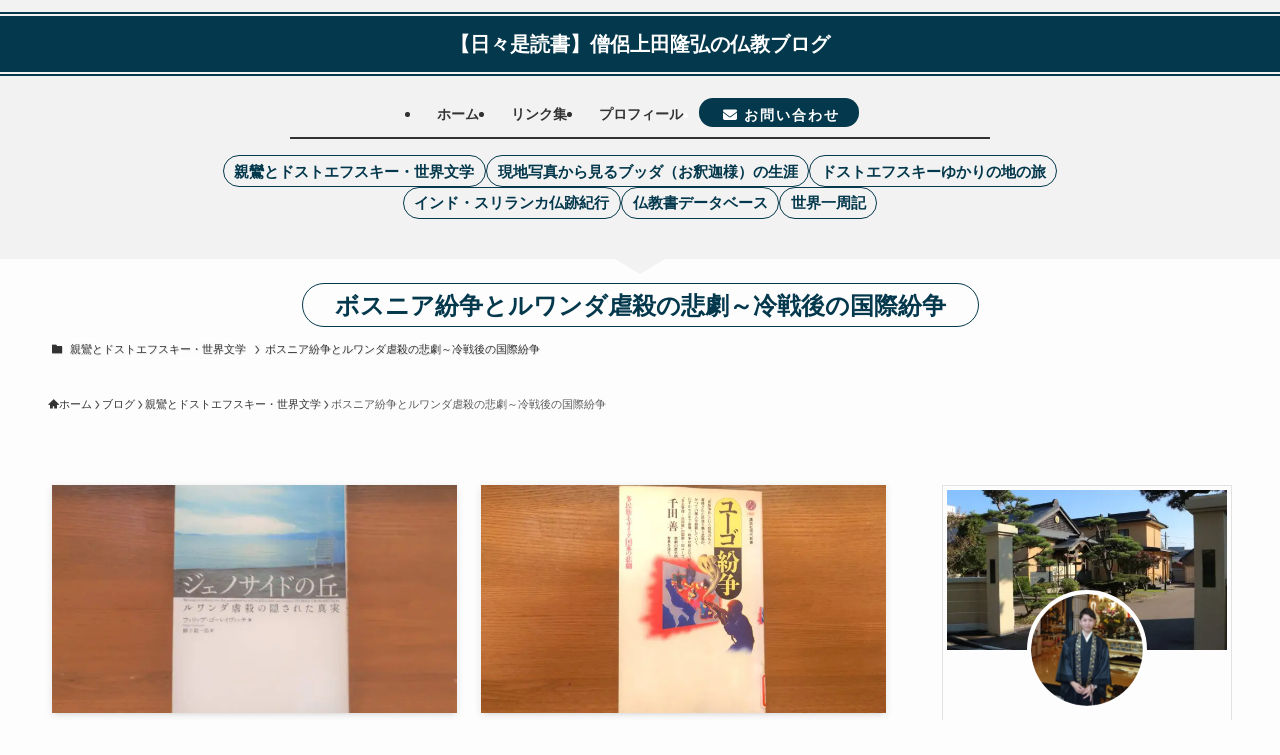

--- FILE ---
content_type: text/html; charset=UTF-8
request_url: https://shakuryukou.com/category/dostoyevsky/russianhistory/bosniarwana/
body_size: 28622
content:
<!DOCTYPE html>
<html lang="ja" data-loaded="false" data-scrolled="false" data-spmenu="closed">
<head>
<meta charset="utf-8">
<meta name="format-detection" content="telephone=no">
<meta http-equiv="X-UA-Compatible" content="IE=edge">
<meta name="viewport" content="width=device-width, viewport-fit=cover">
<title>ボスニア紛争とルワンダ虐殺の悲劇～冷戦後の国際紛争 | 【日々是読書】僧侶上田隆弘の仏教ブログ</title>
<meta name='robots' content='max-image-preview:large' />
	<style>img:is([sizes="auto" i], [sizes^="auto," i]) { contain-intrinsic-size: 3000px 1500px }</style>
	<link rel="alternate" type="application/rss+xml" title="【日々是読書】僧侶上田隆弘の仏教ブログ &raquo; フィード" href="https://shakuryukou.com/feed/" />
<link rel="alternate" type="application/rss+xml" title="【日々是読書】僧侶上田隆弘の仏教ブログ &raquo; コメントフィード" href="https://shakuryukou.com/comments/feed/" />
<link rel="alternate" type="application/rss+xml" title="【日々是読書】僧侶上田隆弘の仏教ブログ &raquo; ボスニア紛争とルワンダ虐殺の悲劇～冷戦後の国際紛争 カテゴリーのフィード" href="https://shakuryukou.com/category/dostoyevsky/bosniarwana/feed/" />

<!-- SEO SIMPLE PACK 3.6.2 -->
<link rel="canonical" href="https://shakuryukou.com/category/dostoyevsky/bosniarwana/">
<meta property="og:locale" content="ja_JP">
<meta property="og:type" content="website">
<meta property="og:title" content="ボスニア紛争とルワンダ虐殺の悲劇～冷戦後の国際紛争 | 【日々是読書】僧侶上田隆弘の仏教ブログ">
<meta property="og:url" content="https://shakuryukou.com/category/dostoyevsky/bosniarwana/">
<meta property="og:site_name" content="【日々是読書】僧侶上田隆弘の仏教ブログ">
<meta name="twitter:card" content="summary">
<!-- Google Analytics (gtag.js) -->
<script async src="https://www.googletagmanager.com/gtag/js?id=G-KDEDWGB5JP"></script>
<script>
	window.dataLayer = window.dataLayer || [];
	function gtag(){dataLayer.push(arguments);}
	gtag("js", new Date());
	gtag("config", "G-KDEDWGB5JP");
</script>
	<!-- / SEO SIMPLE PACK -->

<link rel='stylesheet' id='sbi_styles-css' href='https://shakuryukou.com/wp-content/plugins/instagram-feed/css/sbi-styles.min.css?ver=6.10.0' type='text/css' media='all' />
<link rel='stylesheet' id='font-awesome-all-css' href='https://shakuryukou.com/wp-content/themes/swell/assets/font-awesome/v6/css/all.min.css?ver=2.12.0' type='text/css' media='all' />
<link rel='stylesheet' id='wp-block-library-css' href='https://shakuryukou.com/wp-includes/css/dist/block-library/style.min.css?ver=6.8.3' type='text/css' media='all' />
<style id='wp-block-library-inline-css' type='text/css'>
/* VK Color Palettes */
</style>
<link rel='stylesheet' id='swell-icons-css' href='https://shakuryukou.com/wp-content/themes/swell/build/css/swell-icons.css?ver=2.12.0' type='text/css' media='all' />
<link rel='stylesheet' id='main_style-css' href='https://shakuryukou.com/wp-content/themes/swell/build/css/main.css?ver=2.12.0' type='text/css' media='all' />
<style id='main_style-inline-css' type='text/css'>
.swl-format-1{
width: fit-content;
border-bottom: 1px solid #333;
line-height: 2;
}
.swl-format-2{
width: fit-content;
border-bottom: 1px dashed #333;
line-height: 2;
}
/*カスタム書式の追加確認*/
.swl-format-3{
width: fit-content;
border-radius:100px;
border:1px solid var(--color_main);padding:0.5rem;
}
.swl-format-4{
border-bottom: 1px solid var(--color_link);
}
.swl-format-5{
	color:green;
}
</style>
<link rel='stylesheet' id='swell_blocks-css' href='https://shakuryukou.com/wp-content/themes/swell/build/css/blocks.css?ver=2.12.0' type='text/css' media='all' />
<style id='swell_custom-inline-css' type='text/css'>
:root{--swl-fz--content:3.8vw;--swl-font_family:"游ゴシック体", "Yu Gothic", YuGothic, "Hiragino Kaku Gothic ProN", "Hiragino Sans", Meiryo, sans-serif;--swl-font_weight:500;--color_main:#04384c;--color_text:#333;--color_link:#1176d4;--color_htag:#04384c;--color_bg:#fdfdfd;--color_gradient1:#d6d6d6;--color_gradient2:#a0b9db;--color_main_thin:rgba(5, 70, 95, 0.05 );--color_main_dark:rgba(3, 42, 57, 1 );--color_list_check:#04384c;--color_list_num:#04384c;--color_list_good:#272f47;--color_list_triangle:#f4e03a;--color_list_bad:#f36060;--color_faq_q:#d60000;--color_faq_a:#0074b7;--color_icon_good:#3ba5cc;--color_icon_good_bg:#ffffff;--color_icon_bad:#2d4e93;--color_icon_bad_bg:#eafaff;--color_icon_info:#f578b4;--color_icon_info_bg:#fff0fa;--color_icon_announce:#ff8c00;--color_icon_announce_bg:#fff5f0;--color_icon_pen:#0a0a0a;--color_icon_pen_bg:#f7f7f7;--color_icon_book:#847d00;--color_icon_book_bg:#f8f6ef;--color_icon_point:#ff8c00;--color_icon_check:#355931;--color_icon_batsu:#f36060;--color_icon_hatena:#0070cc;--color_icon_caution:#f7d200;--color_icon_memo:#004489;--color_deep01:#e44141;--color_deep02:#3d79d5;--color_deep03:#63a84d;--color_deep04:#f09f4d;--color_pale01:#fff2f0;--color_pale02:#f3f8fd;--color_pale03:#f1f9ee;--color_pale04:#fdf9ee;--color_mark_blue:#b7e3ff;--color_mark_green:#bdf9c3;--color_mark_yellow:#fcf69f;--color_mark_orange:#ffddbc;--border01:solid 2px var(--color_main);--border02:double 4px var(--color_main);--border03:dashed 2px var(--color_border);--border04:solid 4px var(--color_gray);--card_posts_thumb_ratio:56.25%;--list_posts_thumb_ratio:61.805%;--big_posts_thumb_ratio:56.25%;--thumb_posts_thumb_ratio:61.805%;--blogcard_thumb_ratio:56.25%;--color_header_bg:#fdfdfd;--color_header_text:#333;--color_footer_bg:#04384c;--color_footer_text:#ffffff;--container_size:1200px;--article_size:1050px;--logo_size_sp:48px;--logo_size_pc:40px;--logo_size_pcfix:32px;}.swl-cell-bg[data-icon="doubleCircle"]{--cell-icon-color:#ffc977}.swl-cell-bg[data-icon="circle"]{--cell-icon-color:#94e29c}.swl-cell-bg[data-icon="triangle"]{--cell-icon-color:#eeda2f}.swl-cell-bg[data-icon="close"]{--cell-icon-color:#ec9191}.swl-cell-bg[data-icon="hatena"]{--cell-icon-color:#93c9da}.swl-cell-bg[data-icon="check"]{--cell-icon-color:#94e29c}.swl-cell-bg[data-icon="line"]{--cell-icon-color:#9b9b9b}.cap_box[data-colset="col1"]{--capbox-color:#f46100;--capbox-color--bg:#fff8eb}.cap_box[data-colset="col2"]{--capbox-color:#005ec9;--capbox-color--bg:#ffffff}.cap_box[data-colset="col3"]{--capbox-color:#004f28;--capbox-color--bg:#f9f9f9}.red_{--the-btn-color:#011b2e;--the-btn-color2:#ffbc49;--the-solid-shadow: rgba(1, 20, 35, 1 )}.blue_{--the-btn-color:#264b67;--the-btn-color2:#35eaff;--the-solid-shadow: rgba(29, 56, 77, 1 )}.green_{--the-btn-color:#950a00;--the-btn-color2:#7bf7bd;--the-solid-shadow: rgba(112, 8, 0, 1 )}.is-style-btn_normal{--the-btn-radius:80px}.is-style-btn_solid{--the-btn-radius:0px}.is-style-btn_shiny{--the-btn-radius:0px}.is-style-btn_line{--the-btn-radius:80px}.post_content blockquote{padding:1.5em 2em 1.5em 3em}.post_content blockquote::before{content:"";display:block;width:5px;height:calc(100% - 3em);top:1.5em;left:1.5em;border-left:solid 1px rgba(180,180,180,.75);border-right:solid 1px rgba(180,180,180,.75);}.mark_blue{background:-webkit-linear-gradient(transparent 64%,var(--color_mark_blue) 0%);background:linear-gradient(transparent 64%,var(--color_mark_blue) 0%)}.mark_green{background:-webkit-linear-gradient(transparent 64%,var(--color_mark_green) 0%);background:linear-gradient(transparent 64%,var(--color_mark_green) 0%)}.mark_yellow{background:-webkit-linear-gradient(transparent 64%,var(--color_mark_yellow) 0%);background:linear-gradient(transparent 64%,var(--color_mark_yellow) 0%)}.mark_orange{background:-webkit-linear-gradient(transparent 64%,var(--color_mark_orange) 0%);background:linear-gradient(transparent 64%,var(--color_mark_orange) 0%)}[class*="is-style-icon_"]{border-style:solid;border-width:1px;background:none}[class*="is-style-big_icon_"]::after{border-color:#fff}[class*="is-style-big_icon_"]{background:#fff;color:#333;border-top-width:2px;border-top-style:solid;box-shadow:0 2px 2px rgba(0, 0, 0, .05),0 4px 4px -4px rgba(0, 0, 0, .1)}[data-col="gray"] .c-balloon__text{background:#f7f7f7;border-color:#ccc}[data-col="gray"] .c-balloon__before{border-right-color:#f7f7f7}[data-col="green"] .c-balloon__text{background:#d1f8c2;border-color:#9ddd93}[data-col="green"] .c-balloon__before{border-right-color:#d1f8c2}[data-col="blue"] .c-balloon__text{background:#e2f6ff;border-color:#93d2f0}[data-col="blue"] .c-balloon__before{border-right-color:#e2f6ff}[data-col="red"] .c-balloon__text{background:#ffebeb;border-color:#f48789}[data-col="red"] .c-balloon__before{border-right-color:#ffebeb}[data-col="yellow"] .c-balloon__text{background:#f9f7d2;border-color:#fbe593}[data-col="yellow"] .c-balloon__before{border-right-color:#f9f7d2}.-type-list2 .p-postList__body::after,.-type-big .p-postList__body::after{content: "READ MORE »";}.c-postThumb__cat{background-color:#04384c;color:#fff;background-image: repeating-linear-gradient(-45deg,rgba(255,255,255,.1),rgba(255,255,255,.1) 6px,transparent 6px,transparent 12px)}.post_content h2:where(:not([class^="swell-block-"]):not(.faq_q):not(.p-postList__title)){background:var(--color_htag);padding:.75em 1em;color:#fff}.post_content h2:where(:not([class^="swell-block-"]):not(.faq_q):not(.p-postList__title))::before{position:absolute;display:block;pointer-events:none;content:"";top:-4px;left:0;width:100%;height:calc(100% + 4px);box-sizing:content-box;border-top:solid 2px var(--color_htag);border-bottom:solid 2px var(--color_htag)}.post_content h3:where(:not([class^="swell-block-"]):not(.faq_q):not(.p-postList__title)){padding:0 .5em .5em}.post_content h3:where(:not([class^="swell-block-"]):not(.faq_q):not(.p-postList__title))::before{content:"";width:100%;height:2px;background: repeating-linear-gradient(90deg, var(--color_htag) 0%, var(--color_htag) 29.3%, rgba(150,150,150,.2) 29.3%, rgba(150,150,150,.2) 100%)}.post_content h4:where(:not([class^="swell-block-"]):not(.faq_q):not(.p-postList__title)){padding:0 0 0 16px;border-left:solid 2px var(--color_htag)}.post_content h2.is-style-section_ttl{padding-bottom:.75em}.post_content h2.is-style-section_ttl::after{position:absolute;top:auto;bottom:0;left:calc(50% - 1.25em);right:auto;display:block;width:2.5em;height:1px;border-radius:2px;pointer-events:none;background:currentColor;content:""}.post_content h2.is-style-section_ttl.has-text-align-left::after{left:0px;right:auto}.post_content h2.is-style-section_ttl.has-text-align-right::after{left:auto;right:0}.l-footer__widgetArea{background:#04384c}.c-gnav a::after{background:var(--color_main);width:100%;height:2px;transform:scaleX(0)}.p-spHeadMenu .menu-item.-current{border-bottom-color:var(--color_main)}.c-gnav > li:hover > a::after,.c-gnav > .-current > a::after{transform: scaleX(1)}.c-gnav .sub-menu{color:#333;background:#fff}.l-fixHeader::before{opacity:1}#pagetop{border-radius:50%}#before_footer_widget{margin-bottom:0}.c-widget__title.-spmenu{padding:.5em .75em;border-radius:var(--swl-radius--2, 0px);background:var(--color_main);color:#fff;}.c-widget__title.-footer{padding:.5em}.c-widget__title.-footer::before{content:"";bottom:0;left:0;width:40%;z-index:1;background:var(--color_main)}.c-widget__title.-footer::after{content:"";bottom:0;left:0;width:100%;background:var(--color_border)}.c-secTitle{border-left:solid 2px var(--color_main);padding:0em .75em}.p-spMenu{color:#333}.p-spMenu__inner::before{background:#fdfdfd;opacity:1}.p-spMenu__overlay{background:#000;opacity:0.6}[class*="page-numbers"]{border-radius:50%;margin:4px;color:#fff;background-color:#dedede}a{text-decoration: none}.l-topTitleArea.c-filterLayer::before{background-color:#000;opacity:0;content:""}@media screen and (min-width: 960px){:root{}}@media screen and (max-width: 959px){:root{}.l-header__logo{margin-right:auto}.l-header__inner{-webkit-box-pack:end;-webkit-justify-content:flex-end;justify-content:flex-end}}@media screen and (min-width: 600px){:root{--swl-fz--content:16px;}}@media screen and (max-width: 599px){:root{}}@media (min-width: 1258px) {.alignwide{left:-100px;width:calc(100% + 200px);}}@media (max-width: 1258px) {.-sidebar-off .swell-block-fullWide__inner.l-container .alignwide{left:0px;width:100%;}}.l-fixHeader .l-fixHeader__gnav{order:0}[data-scrolled=true] .l-fixHeader[data-ready]{opacity:1;-webkit-transform:translateY(0)!important;transform:translateY(0)!important;visibility:visible}.-body-solid .l-fixHeader{box-shadow:0 2px 4px var(--swl-color_shadow)}.l-fixHeader__inner{align-items:stretch;color:var(--color_header_text);display:flex;padding-bottom:0;padding-top:0;position:relative;z-index:1}.l-fixHeader__logo{align-items:center;display:flex;line-height:1;margin-right:24px;order:0;padding:16px 0}.is-style-btn_normal a,.is-style-btn_shiny a{box-shadow:var(--swl-btn_shadow)}.c-shareBtns__btn,.is-style-balloon>.c-tabList .c-tabList__button,.p-snsCta,[class*=page-numbers]{box-shadow:var(--swl-box_shadow)}.p-articleThumb__img,.p-articleThumb__youtube{box-shadow:var(--swl-img_shadow)}.p-pickupBanners__item .c-bannerLink,.p-postList__thumb{box-shadow:0 2px 8px rgba(0,0,0,.1),0 4px 4px -4px rgba(0,0,0,.1)}.p-postList.-w-ranking li:before{background-image:repeating-linear-gradient(-45deg,hsla(0,0%,100%,.1),hsla(0,0%,100%,.1) 6px,transparent 0,transparent 12px);box-shadow:1px 1px 4px rgba(0,0,0,.2)}@media (min-width:960px){.-parallel .l-header__inner{display:flex;flex-wrap:wrap;max-width:100%;padding-left:0;padding-right:0}.-parallel .l-header__logo{text-align:center;width:100%}.-parallel .l-header__logo .c-catchphrase{font-size:12px;line-height:1;margin-top:16px}.-parallel .l-header__gnav{width:100%}.-parallel .l-header__gnav .c-gnav{justify-content:center}.-parallel .l-header__gnav .c-gnav>li>a{padding:16px}.-parallel .c-headLogo.-txt,.-parallel .w-header{justify-content:center}.-parallel .w-header{margin-bottom:8px;margin-top:8px}.-parallel-bottom .l-header__inner{padding-top:8px}.-parallel-bottom .l-header__logo{order:1;padding:16px 0}.-parallel-bottom .w-header{order:2}.-parallel-bottom .l-header__gnav{order:3}.-parallel-top .l-header__inner{padding-bottom:8px}.-parallel-top .l-header__gnav{order:1}.-parallel-top .l-header__logo{order:2;padding:16px 0}.-parallel-top .w-header{order:3}.l-header.-parallel .w-header{width:100%}.l-fixHeader.-parallel .l-fixHeader__gnav{margin-left:auto}}.c-gnav .sub-menu a:before,.c-listMenu a:before{-webkit-font-smoothing:antialiased;-moz-osx-font-smoothing:grayscale;font-family:icomoon!important;font-style:normal;font-variant:normal;font-weight:400;line-height:1;text-transform:none}.c-submenuToggleBtn{display:none}.c-listMenu a{padding:.75em 1em .75em 1.5em;transition:padding .25s}.c-listMenu a:hover{padding-left:1.75em;padding-right:.75em}.c-gnav .sub-menu a:before,.c-listMenu a:before{color:inherit;content:"\e921";display:inline-block;left:2px;position:absolute;top:50%;-webkit-transform:translateY(-50%);transform:translateY(-50%);vertical-align:middle}.widget_categories>ul>.cat-item>a,.wp-block-categories-list>li>a{padding-left:1.75em}.c-listMenu .children,.c-listMenu .sub-menu{margin:0}.c-listMenu .children a,.c-listMenu .sub-menu a{font-size:.9em;padding-left:2.5em}.c-listMenu .children a:before,.c-listMenu .sub-menu a:before{left:1em}.c-listMenu .children a:hover,.c-listMenu .sub-menu a:hover{padding-left:2.75em}.c-listMenu .children ul a,.c-listMenu .sub-menu ul a{padding-left:3.25em}.c-listMenu .children ul a:before,.c-listMenu .sub-menu ul a:before{left:1.75em}.c-listMenu .children ul a:hover,.c-listMenu .sub-menu ul a:hover{padding-left:3.5em}.c-gnav li:hover>.sub-menu{opacity:1;visibility:visible}.c-gnav .sub-menu:before{background:inherit;content:"";height:100%;left:0;position:absolute;top:0;width:100%;z-index:0}.c-gnav .sub-menu .sub-menu{left:100%;top:0;z-index:-1}.c-gnav .sub-menu a{padding-left:2em}.c-gnav .sub-menu a:before{left:.5em}.c-gnav .sub-menu a:hover .ttl{left:4px}:root{--color_content_bg:var(--color_bg);}.c-widget__title.-side{padding:.5em}.c-widget__title.-side::before{content:"";bottom:0;left:0;width:40%;z-index:1;background:var(--color_main)}.c-widget__title.-side::after{content:"";bottom:0;left:0;width:100%;background:var(--color_border)}@media screen and (min-width: 960px){:root{}}@media screen and (max-width: 959px){:root{}}@media screen and (min-width: 600px){:root{}}@media screen and (max-width: 599px){:root{}}.swell-block-fullWide__inner.l-container{--swl-fw_inner_pad:var(--swl-pad_container,0px)}@media (min-width:960px){.-sidebar-on .l-content .alignfull,.-sidebar-on .l-content .alignwide{left:-16px;width:calc(100% + 32px)}.swell-block-fullWide__inner.l-article{--swl-fw_inner_pad:var(--swl-pad_post_content,0px)}.-sidebar-on .swell-block-fullWide__inner .alignwide{left:0;width:100%}.-sidebar-on .swell-block-fullWide__inner .alignfull{left:calc(0px - var(--swl-fw_inner_pad, 0))!important;margin-left:0!important;margin-right:0!important;width:calc(100% + var(--swl-fw_inner_pad, 0)*2)!important}}.l-topTitleArea{align-items:center;display:flex;margin:0;min-height:11em;overflow:hidden;padding:1.5em 0;position:relative;width:100%}.l-topTitleArea .u-thin{opacity:1}.l-topTitleArea .c-postTitle__date{border-color:#fff}.l-topTitleArea .c-categoryList,.l-topTitleArea .c-tagList{color:#fff}.l-topTitleArea .c-categoryList__link,.l-topTitleArea .c-tagList__link{background:none;color:#fff}.l-topTitleArea .c-categoryList__link{border:1px solid #fff}.l-topTitleArea .c-tagList__link{border-bottom:1px solid #fff;border-radius:0;padding:4px .25em}.l-topTitleArea__body{color:#fff;position:relative;text-shadow:1px 1px 0 rgba(0,0,0,.1);width:100%;z-index:3}@media (min-width:600px){.l-topTitleArea{min-height:240px;padding:1em 0}}.-index-off .p-toc,.swell-toc-placeholder:empty{display:none}.p-toc.-modal{height:100%;margin:0;overflow-y:auto;padding:0}#main_content .p-toc{border-radius:var(--swl-radius--2,0);margin:4em auto;max-width:800px}#sidebar .p-toc{margin-top:-.5em}.p-toc .__pn:before{content:none!important;counter-increment:none}.p-toc .__prev{margin:0 0 1em}.p-toc .__next{margin:1em 0 0}.p-toc.is-omitted:not([data-omit=ct]) [data-level="2"] .p-toc__childList{height:0;margin-bottom:-.5em;visibility:hidden}.p-toc.is-omitted:not([data-omit=nest]){position:relative}.p-toc.is-omitted:not([data-omit=nest]):before{background:linear-gradient(hsla(0,0%,100%,0),var(--color_bg));bottom:5em;content:"";height:4em;left:0;opacity:.75;pointer-events:none;position:absolute;width:100%;z-index:1}.p-toc.is-omitted:not([data-omit=nest]):after{background:var(--color_bg);bottom:0;content:"";height:5em;left:0;opacity:.75;position:absolute;width:100%;z-index:1}.p-toc.is-omitted:not([data-omit=nest]) .__next,.p-toc.is-omitted:not([data-omit=nest]) [data-omit="1"]{display:none}.p-toc .p-toc__expandBtn{background-color:#f7f7f7;border:rgba(0,0,0,.2);border-radius:5em;box-shadow:0 0 0 1px #bbb;color:#333;display:block;font-size:14px;line-height:1.5;margin:.75em auto 0;min-width:6em;padding:.5em 1em;position:relative;transition:box-shadow .25s;z-index:2}.p-toc[data-omit=nest] .p-toc__expandBtn{display:inline-block;font-size:13px;margin:0 0 0 1.25em;padding:.5em .75em}.p-toc:not([data-omit=nest]) .p-toc__expandBtn:after,.p-toc:not([data-omit=nest]) .p-toc__expandBtn:before{border-top-color:inherit;border-top-style:dotted;border-top-width:3px;content:"";display:block;height:1px;position:absolute;top:calc(50% - 1px);transition:border-color .25s;width:100%;width:22px}.p-toc:not([data-omit=nest]) .p-toc__expandBtn:before{right:calc(100% + 1em)}.p-toc:not([data-omit=nest]) .p-toc__expandBtn:after{left:calc(100% + 1em)}.p-toc.is-expanded .p-toc__expandBtn{border-color:transparent}.p-toc__ttl{display:block;font-size:1.2em;line-height:1;position:relative;text-align:center}.p-toc__ttl:before{content:"\e918";display:inline-block;font-family:icomoon;margin-right:.5em;padding-bottom:2px;vertical-align:middle}#index_modal .p-toc__ttl{margin-bottom:.5em}.p-toc__list li{line-height:1.6}.p-toc__list>li+li{margin-top:.5em}.p-toc__list .p-toc__childList{padding-left:.5em}.p-toc__list [data-level="3"]{font-size:.9em}.p-toc__list .mininote{display:none}.post_content .p-toc__list{padding-left:0}#sidebar .p-toc__list{margin-bottom:0}#sidebar .p-toc__list .p-toc__childList{padding-left:0}.p-toc__link{color:inherit;font-size:inherit;text-decoration:none}.p-toc__link:hover{opacity:.8}.p-toc.-capbox{border:1px solid var(--color_main);overflow:hidden;padding:0 1em 1.5em}.p-toc.-capbox .p-toc__ttl{background-color:var(--color_main);color:#fff;margin:0 -1.5em 1.25em;padding:.5em}.p-toc.-capbox .p-toc__list{padding:0}@media (min-width:960px){#main_content .p-toc{width:92%}}@media (hover:hover){.p-toc .p-toc__expandBtn:hover{border-color:transparent;box-shadow:0 0 0 2px currentcolor}}@media (min-width:600px){.p-toc.-capbox .p-toc__list{padding-left:.25em}}
</style>
<link rel='stylesheet' id='swell-parts/footer-css' href='https://shakuryukou.com/wp-content/themes/swell/build/css/modules/parts/footer.css?ver=2.12.0' type='text/css' media='all' />
<link rel='stylesheet' id='swell-page/term-css' href='https://shakuryukou.com/wp-content/themes/swell/build/css/modules/page/term.css?ver=2.12.0' type='text/css' media='all' />
<style id='classic-theme-styles-inline-css' type='text/css'>
/*! This file is auto-generated */
.wp-block-button__link{color:#fff;background-color:#32373c;border-radius:9999px;box-shadow:none;text-decoration:none;padding:calc(.667em + 2px) calc(1.333em + 2px);font-size:1.125em}.wp-block-file__button{background:#32373c;color:#fff;text-decoration:none}
</style>
<style id='safe-svg-svg-icon-style-inline-css' type='text/css'>
.safe-svg-cover{text-align:center}.safe-svg-cover .safe-svg-inside{display:inline-block;max-width:100%}.safe-svg-cover svg{fill:currentColor;height:100%;max-height:100%;max-width:100%;width:100%}

</style>
<link rel='stylesheet' id='flatpickr-css' href='https://shakuryukou.com/wp-content/plugins/vk-filter-search-pro/library/flatpickr/flatpickr.min.css?ver=4.6.9' type='text/css' media='all' />
<link rel='stylesheet' id='vk-filter-search-pro-style-css' href='https://shakuryukou.com/wp-content/plugins/vk-filter-search-pro/inc/filter-search-pro/package/build/style.css?ver=2.18.2.0' type='text/css' media='all' />
<link rel='stylesheet' id='vk-filter-search-style-css' href='https://shakuryukou.com/wp-content/plugins/vk-filter-search-pro/inc/filter-search/package/build/style.css?ver=2.18.2.0' type='text/css' media='all' />
<link rel='stylesheet' id='vk-components-style-css' href='https://shakuryukou.com/wp-content/plugins/vk-blocks/vendor/vektor-inc/vk-component/src//assets/css/vk-components.css?ver=1.6.5' type='text/css' media='all' />
<style id='global-styles-inline-css' type='text/css'>
:root{--wp--preset--aspect-ratio--square: 1;--wp--preset--aspect-ratio--4-3: 4/3;--wp--preset--aspect-ratio--3-4: 3/4;--wp--preset--aspect-ratio--3-2: 3/2;--wp--preset--aspect-ratio--2-3: 2/3;--wp--preset--aspect-ratio--16-9: 16/9;--wp--preset--aspect-ratio--9-16: 9/16;--wp--preset--color--black: #000;--wp--preset--color--cyan-bluish-gray: #abb8c3;--wp--preset--color--white: #fff;--wp--preset--color--pale-pink: #f78da7;--wp--preset--color--vivid-red: #cf2e2e;--wp--preset--color--luminous-vivid-orange: #ff6900;--wp--preset--color--luminous-vivid-amber: #fcb900;--wp--preset--color--light-green-cyan: #7bdcb5;--wp--preset--color--vivid-green-cyan: #00d084;--wp--preset--color--pale-cyan-blue: #8ed1fc;--wp--preset--color--vivid-cyan-blue: #0693e3;--wp--preset--color--vivid-purple: #9b51e0;--wp--preset--color--swl-main: var(--color_main);--wp--preset--color--swl-main-thin: var(--color_main_thin);--wp--preset--color--swl-gray: var(--color_gray);--wp--preset--color--swl-deep-01: var(--color_deep01);--wp--preset--color--swl-deep-02: var(--color_deep02);--wp--preset--color--swl-deep-03: var(--color_deep03);--wp--preset--color--swl-deep-04: var(--color_deep04);--wp--preset--color--swl-pale-01: var(--color_pale01);--wp--preset--color--swl-pale-02: var(--color_pale02);--wp--preset--color--swl-pale-03: var(--color_pale03);--wp--preset--color--swl-pale-04: var(--color_pale04);--wp--preset--gradient--vivid-cyan-blue-to-vivid-purple: linear-gradient(135deg,rgba(6,147,227,1) 0%,rgb(155,81,224) 100%);--wp--preset--gradient--light-green-cyan-to-vivid-green-cyan: linear-gradient(135deg,rgb(122,220,180) 0%,rgb(0,208,130) 100%);--wp--preset--gradient--luminous-vivid-amber-to-luminous-vivid-orange: linear-gradient(135deg,rgba(252,185,0,1) 0%,rgba(255,105,0,1) 100%);--wp--preset--gradient--luminous-vivid-orange-to-vivid-red: linear-gradient(135deg,rgba(255,105,0,1) 0%,rgb(207,46,46) 100%);--wp--preset--gradient--very-light-gray-to-cyan-bluish-gray: linear-gradient(135deg,rgb(238,238,238) 0%,rgb(169,184,195) 100%);--wp--preset--gradient--cool-to-warm-spectrum: linear-gradient(135deg,rgb(74,234,220) 0%,rgb(151,120,209) 20%,rgb(207,42,186) 40%,rgb(238,44,130) 60%,rgb(251,105,98) 80%,rgb(254,248,76) 100%);--wp--preset--gradient--blush-light-purple: linear-gradient(135deg,rgb(255,206,236) 0%,rgb(152,150,240) 100%);--wp--preset--gradient--blush-bordeaux: linear-gradient(135deg,rgb(254,205,165) 0%,rgb(254,45,45) 50%,rgb(107,0,62) 100%);--wp--preset--gradient--luminous-dusk: linear-gradient(135deg,rgb(255,203,112) 0%,rgb(199,81,192) 50%,rgb(65,88,208) 100%);--wp--preset--gradient--pale-ocean: linear-gradient(135deg,rgb(255,245,203) 0%,rgb(182,227,212) 50%,rgb(51,167,181) 100%);--wp--preset--gradient--electric-grass: linear-gradient(135deg,rgb(202,248,128) 0%,rgb(113,206,126) 100%);--wp--preset--gradient--midnight: linear-gradient(135deg,rgb(2,3,129) 0%,rgb(40,116,252) 100%);--wp--preset--font-size--small: 0.9em;--wp--preset--font-size--medium: 1.1em;--wp--preset--font-size--large: 1.25em;--wp--preset--font-size--x-large: 42px;--wp--preset--font-size--xs: 0.75em;--wp--preset--font-size--huge: 1.6em;--wp--preset--spacing--20: 0.44rem;--wp--preset--spacing--30: 0.67rem;--wp--preset--spacing--40: 1rem;--wp--preset--spacing--50: 1.5rem;--wp--preset--spacing--60: 2.25rem;--wp--preset--spacing--70: 3.38rem;--wp--preset--spacing--80: 5.06rem;--wp--preset--shadow--natural: 6px 6px 9px rgba(0, 0, 0, 0.2);--wp--preset--shadow--deep: 12px 12px 50px rgba(0, 0, 0, 0.4);--wp--preset--shadow--sharp: 6px 6px 0px rgba(0, 0, 0, 0.2);--wp--preset--shadow--outlined: 6px 6px 0px -3px rgba(255, 255, 255, 1), 6px 6px rgba(0, 0, 0, 1);--wp--preset--shadow--crisp: 6px 6px 0px rgba(0, 0, 0, 1);}:where(.is-layout-flex){gap: 0.5em;}:where(.is-layout-grid){gap: 0.5em;}body .is-layout-flex{display: flex;}.is-layout-flex{flex-wrap: wrap;align-items: center;}.is-layout-flex > :is(*, div){margin: 0;}body .is-layout-grid{display: grid;}.is-layout-grid > :is(*, div){margin: 0;}:where(.wp-block-columns.is-layout-flex){gap: 2em;}:where(.wp-block-columns.is-layout-grid){gap: 2em;}:where(.wp-block-post-template.is-layout-flex){gap: 1.25em;}:where(.wp-block-post-template.is-layout-grid){gap: 1.25em;}.has-black-color{color: var(--wp--preset--color--black) !important;}.has-cyan-bluish-gray-color{color: var(--wp--preset--color--cyan-bluish-gray) !important;}.has-white-color{color: var(--wp--preset--color--white) !important;}.has-pale-pink-color{color: var(--wp--preset--color--pale-pink) !important;}.has-vivid-red-color{color: var(--wp--preset--color--vivid-red) !important;}.has-luminous-vivid-orange-color{color: var(--wp--preset--color--luminous-vivid-orange) !important;}.has-luminous-vivid-amber-color{color: var(--wp--preset--color--luminous-vivid-amber) !important;}.has-light-green-cyan-color{color: var(--wp--preset--color--light-green-cyan) !important;}.has-vivid-green-cyan-color{color: var(--wp--preset--color--vivid-green-cyan) !important;}.has-pale-cyan-blue-color{color: var(--wp--preset--color--pale-cyan-blue) !important;}.has-vivid-cyan-blue-color{color: var(--wp--preset--color--vivid-cyan-blue) !important;}.has-vivid-purple-color{color: var(--wp--preset--color--vivid-purple) !important;}.has-black-background-color{background-color: var(--wp--preset--color--black) !important;}.has-cyan-bluish-gray-background-color{background-color: var(--wp--preset--color--cyan-bluish-gray) !important;}.has-white-background-color{background-color: var(--wp--preset--color--white) !important;}.has-pale-pink-background-color{background-color: var(--wp--preset--color--pale-pink) !important;}.has-vivid-red-background-color{background-color: var(--wp--preset--color--vivid-red) !important;}.has-luminous-vivid-orange-background-color{background-color: var(--wp--preset--color--luminous-vivid-orange) !important;}.has-luminous-vivid-amber-background-color{background-color: var(--wp--preset--color--luminous-vivid-amber) !important;}.has-light-green-cyan-background-color{background-color: var(--wp--preset--color--light-green-cyan) !important;}.has-vivid-green-cyan-background-color{background-color: var(--wp--preset--color--vivid-green-cyan) !important;}.has-pale-cyan-blue-background-color{background-color: var(--wp--preset--color--pale-cyan-blue) !important;}.has-vivid-cyan-blue-background-color{background-color: var(--wp--preset--color--vivid-cyan-blue) !important;}.has-vivid-purple-background-color{background-color: var(--wp--preset--color--vivid-purple) !important;}.has-black-border-color{border-color: var(--wp--preset--color--black) !important;}.has-cyan-bluish-gray-border-color{border-color: var(--wp--preset--color--cyan-bluish-gray) !important;}.has-white-border-color{border-color: var(--wp--preset--color--white) !important;}.has-pale-pink-border-color{border-color: var(--wp--preset--color--pale-pink) !important;}.has-vivid-red-border-color{border-color: var(--wp--preset--color--vivid-red) !important;}.has-luminous-vivid-orange-border-color{border-color: var(--wp--preset--color--luminous-vivid-orange) !important;}.has-luminous-vivid-amber-border-color{border-color: var(--wp--preset--color--luminous-vivid-amber) !important;}.has-light-green-cyan-border-color{border-color: var(--wp--preset--color--light-green-cyan) !important;}.has-vivid-green-cyan-border-color{border-color: var(--wp--preset--color--vivid-green-cyan) !important;}.has-pale-cyan-blue-border-color{border-color: var(--wp--preset--color--pale-cyan-blue) !important;}.has-vivid-cyan-blue-border-color{border-color: var(--wp--preset--color--vivid-cyan-blue) !important;}.has-vivid-purple-border-color{border-color: var(--wp--preset--color--vivid-purple) !important;}.has-vivid-cyan-blue-to-vivid-purple-gradient-background{background: var(--wp--preset--gradient--vivid-cyan-blue-to-vivid-purple) !important;}.has-light-green-cyan-to-vivid-green-cyan-gradient-background{background: var(--wp--preset--gradient--light-green-cyan-to-vivid-green-cyan) !important;}.has-luminous-vivid-amber-to-luminous-vivid-orange-gradient-background{background: var(--wp--preset--gradient--luminous-vivid-amber-to-luminous-vivid-orange) !important;}.has-luminous-vivid-orange-to-vivid-red-gradient-background{background: var(--wp--preset--gradient--luminous-vivid-orange-to-vivid-red) !important;}.has-very-light-gray-to-cyan-bluish-gray-gradient-background{background: var(--wp--preset--gradient--very-light-gray-to-cyan-bluish-gray) !important;}.has-cool-to-warm-spectrum-gradient-background{background: var(--wp--preset--gradient--cool-to-warm-spectrum) !important;}.has-blush-light-purple-gradient-background{background: var(--wp--preset--gradient--blush-light-purple) !important;}.has-blush-bordeaux-gradient-background{background: var(--wp--preset--gradient--blush-bordeaux) !important;}.has-luminous-dusk-gradient-background{background: var(--wp--preset--gradient--luminous-dusk) !important;}.has-pale-ocean-gradient-background{background: var(--wp--preset--gradient--pale-ocean) !important;}.has-electric-grass-gradient-background{background: var(--wp--preset--gradient--electric-grass) !important;}.has-midnight-gradient-background{background: var(--wp--preset--gradient--midnight) !important;}.has-small-font-size{font-size: var(--wp--preset--font-size--small) !important;}.has-medium-font-size{font-size: var(--wp--preset--font-size--medium) !important;}.has-large-font-size{font-size: var(--wp--preset--font-size--large) !important;}.has-x-large-font-size{font-size: var(--wp--preset--font-size--x-large) !important;}
:where(.wp-block-post-template.is-layout-flex){gap: 1.25em;}:where(.wp-block-post-template.is-layout-grid){gap: 1.25em;}
:where(.wp-block-columns.is-layout-flex){gap: 2em;}:where(.wp-block-columns.is-layout-grid){gap: 2em;}
:root :where(.wp-block-pullquote){font-size: 1.5em;line-height: 1.6;}
</style>
<link rel='stylesheet' id='contact-form-7-css' href='https://shakuryukou.com/wp-content/plugins/contact-form-7/includes/css/styles.css?ver=6.1.4' type='text/css' media='all' />
<link rel='stylesheet' id='vk-swiper-style-css' href='https://shakuryukou.com/wp-content/plugins/vk-blocks/vendor/vektor-inc/vk-swiper/src/assets/css/swiper-bundle.min.css?ver=11.0.2' type='text/css' media='all' />
<link rel='stylesheet' id='vkblocks-bootstrap-css' href='https://shakuryukou.com/wp-content/plugins/vk-blocks/build/bootstrap_vk_using.css?ver=4.3.1' type='text/css' media='all' />
<link rel='stylesheet' id='vk-blocks-build-css-css' href='https://shakuryukou.com/wp-content/plugins/vk-blocks/build/block-build.css?ver=1.115.0.1' type='text/css' media='all' />
<style id='vk-blocks-build-css-inline-css' type='text/css'>
:root { --vk-size-text: 16px; /* --vk-color-primary is deprecated. */ --vk-color-primary:#337ab7; }

	:root {
		--vk_image-mask-circle: url(https://shakuryukou.com/wp-content/plugins/vk-blocks/inc/vk-blocks/images/circle.svg);
		--vk_image-mask-wave01: url(https://shakuryukou.com/wp-content/plugins/vk-blocks/inc/vk-blocks/images/wave01.svg);
		--vk_image-mask-wave02: url(https://shakuryukou.com/wp-content/plugins/vk-blocks/inc/vk-blocks/images/wave02.svg);
		--vk_image-mask-wave03: url(https://shakuryukou.com/wp-content/plugins/vk-blocks/inc/vk-blocks/images/wave03.svg);
		--vk_image-mask-wave04: url(https://shakuryukou.com/wp-content/plugins/vk-blocks/inc/vk-blocks/images/wave04.svg);
	}
	

	:root {

		--vk-balloon-border-width:1px;

		--vk-balloon-speech-offset:-12px;
	}
	

	:root {
		--vk_flow-arrow: url(https://shakuryukou.com/wp-content/plugins/vk-blocks/inc/vk-blocks/images/arrow_bottom.svg);
	}
	
</style>
<link rel='stylesheet' id='vk-font-awesome-css' href='https://shakuryukou.com/wp-content/plugins/vk-blocks/vendor/vektor-inc/font-awesome-versions/src/versions/6/css/all.min.css?ver=6.6.0' type='text/css' media='all' />
<link rel='stylesheet' id='child_style-css' href='https://shakuryukou.com/wp-content/themes/swell_child/style.css?ver=2024081970836' type='text/css' media='all' />

<noscript><link href="https://shakuryukou.com/wp-content/themes/swell/build/css/noscript.css" rel="stylesheet"></noscript>
<link rel="https://api.w.org/" href="https://shakuryukou.com/wp-json/" /><link rel="alternate" title="JSON" type="application/json" href="https://shakuryukou.com/wp-json/wp/v2/categories/188" /><!-- start Simple Custom CSS and JS -->
<style type="text/css">
/* 引用 */
.post_content blockquote>:not(:last-child) {
    margin: 0 0 1.5em;
}
/* 打消しの設定 */
@media (min-width: 1200px) {
    :root {--swl-sidebar_width: 290px!important;
    }
}
.p-profileBox__text {
    padding: 0.1em;
}
.w-500{
max-width:500px;
margin:0 auto;
}
@media (min-width: 600px){
.home .vk_slider_item_container {width:50%;
}
}
/* スマホ時に文章を左寄せ */
@media (max-width: 480px){
.sp-left-alignment{
	text-align:left;
}
}
/* 左右のライン */
.post_content .is-style-vk-heading-both_ends{
background:none;
color: #333;
}
.post_content .is-style-vk-heading-both_ends::before {
    position: static;
    content: "";
    width: auto;
    height:auto;
    box-sizing: border-box;
    border-top: none;
    border-bottom: 1px solid currentColor;
}
/* カテゴリーカバーのスマホフォント */
.sp-title-font span{
font-size: 12px !important;	
}
.sp-title-font .c-bannerLink__text {
    align-items: center;
    color: #fff;
    display: flex;
    flex-direction: column;
    justify-content: center;
    padding: 0.8em;
    z-index: 2;
}
/* リンクのフォント */
.swell-block-linkList__text {
    font-size: 13px;
}
.swell-block-linkList__text {
    font-size: 15px;
}
/* ボタン */
.is-style-btn_normal a{
border:1px solid #fff;
}
.is-style-btn_normal a:hover{
transition:.3s;
border:1px solid var(--color_main);
background: #fff;
color:#333;
}
/*---------------
投稿にボタンの追加 -------------*/
.-type-card .p-postList__link:after {
content: "詳細はこちら »";
}
.-type-card .p-postList__link:after {
display: inline-block;
max-width: 100%;
padding: 0.6rem 0;
background:#fff!important;
margin: 0.6rem auto;
border: 1px solid #333;
color: var(--color_main);
width: 100%;
text-align: center;
}
/* .p-postList__link {
display: flex;
flex-direction: column;
}
.p-postList__body {
position: relative;
transition: opacity .25s;
flex-grow: 1;
display: flex;
flex-direction: column;
} */
/* .p-postList .p-postList__title {
flex-grow: 1;
} */
.-type-simple .p-postList__link {
padding: 0.5em .25em;
}
@media (min-width: 600px) {
.-type-card .p-postList__title, .-type-list .p-postList__title, .-type-list2 .p-postList__title {
font-size: 14px;
}
}
/*-----------
検索設定
----------*/
.vkfs__label-name{
line-height: 1.4;
position: relative;
}
.vkfs__label-name::before {
content: "";
width: 100%;height:1px;
background: repeating-linear-gradient(90deg, var(--color_htag) 0%, var(--color_htag) 29.3%, rgba(150, 150, 150, .2) 29.3%, rgba(150, 150, 150, .2) 100%);
bottom: 0;
display: block;
left: 0;
position: absolute;
z-index: 0;
}
/*-----------
サイドバー
----------*/
.p-profileBox__btn .p-profileBox__btnLink {
border-radius: 0px;
border: 1px solid #333;
color: #333;
}
@media (min-width: 1200px) {
:root {
--swl-sidebar_width: 340px;
}
}
@media (min-width: 600px) {
    #sidebar .-type-list .p-postList__title, .-type-card .p-postList__excerpt {
        font-size: 11px;
        font-weight: 500;
    }
}
.c-listMenu a:before {
    content: "\e91a";
}
.c-listMenu a {
font-weight:bold;
}
.c-listMenu .sub-menu a:before{
	    content: "\e929";
}
.c-listMenu .sub-menu a {
font-weight:500;
}
.widget_archive select, .widget_categories select, .wp-block-archives select, .wp-block-categories select {
    border: 1px solid #333;
    background-color: var(--color_main);
    color: #fff;
}
/*-----------
説明リスト
----------*/
.swell-block-dl__dt span{
display: block;
text-align: center;
}
/*-----------
記事内の画像サイズ調整のため
----------*/
/* @media (max-width: 768px) {
.single .wp-block-image img {
    height: auto !important;
}
} */
.single .wp-block-image img {
    height: auto !important;
}
#sb_instagram .sbi_follow_btn a{
	margin: 0;
}
/* トップページ */
.profile-contents{
    padding: 1rem 0;
}
/*現地写真から見るブッダの生涯ページ  */
.buddha-life-history .-type-list .p-postList__thumb, .-type-list2 .p-postList__thumb {
    width: 17%;
}
.buddha-life-history .-type-list .p-postList__body, .-type-list2 .p-postList__body {
    width: 80%;
}
@media (min-width: 600px) {
 .slider-size .vk_slider_item_container {
        width: 50%;
    }
}
/* 共通設定 */
/* @media (min-width: 960px) {
.single .l-content {
    max-width: 1206px;
    }
} */
.c-pageExcerpt {
    margin-top: 1em;
    color: #333;
    font-size: 14px;
    margin: 2rem auto 1rem;
    padding: 0.5rem;
    text-shadow: none;
}
.l-topTitleArea__body {
    margin: 0.5rem auto;
}</style>
<!-- end Simple Custom CSS and JS -->
<!-- start Simple Custom CSS and JS -->
<style type="text/css">
/* ヘッダー */
.c-headLogo{
    background: var(--color_htag);
    padding: 1.75em 1em;
    color: #fff;
	position:relative;
}
.c-headLogo::before {
    position: absolute;
    display: block;
    pointer-events: none;
    content: "";
    top: -4px;
    left: 0;
    width: 100%;
    height: calc(100% + 4px);
    box-sizing: content-box;
    border-top: solid 2px var(--color_htag);
    border-bottom: solid 2px var(--color_htag);
}
@media (min-width: 960px) {
    .-parallel-top .l-header__gnav {
        order: 2;
    }
	.-parallel .l-header__inner {
     background: #F2F2F2;
	position: relative;
    }
	.-parallel .l-header__inner:before {
		content: "";
		position: absolute;
		top: 100%;
		left: 50%;
        margin-left: -25px;
        border: 25px solid transparent;
        border-top: 15px solid #F2F2F2;
	}
}
.c-gnav .menu-item-object-language_switcher a .ttl{
    width: 50px;
    height: 50px;
    display: block;
    border: 1px solid var(--color_main);
    border-radius: 100px;
    display: flex;
    align-items: center;
    padding: 0.9rem 0.9rem 0.9rem 0rem !important;
	background: #fff;
}
.c-gnav>.menu-item-object-language_switcher>a:after, .c-gnav>.contact>a:after {
    content: "";
    display: none;
}
.trp-ls-language-name{
    font-size: 12px;	
}
.c-gnav>.menu-item {
    height: 60%;
}
.c-gnav .contact{
    background: var(--color_main);
	color:#fff;
    border-radius: 100px;
    padding: 0.1rem;
    width: 160px;
    letter-spacing: 2px;
}
.c-gnav .contact:hover{
    background: #011b2e8f;
	transition:.3s;
}
.c-gnav .contact .fa-solid, .fas {
    margin:0 0.3rem;
}
@media (min-width: 960px) {
	.-parallel .l-header__gnav .c-gnav>li>a {
        font-weight: bold;
    }
    .-parallel .l-header__gnav .c-gnav {
        justify-content: center;
        border-bottom: 2px solid #333;
        width: 700px;
        margin: 0 auto;
		align-items: center;
    }
    .l-header.-parallel .w-header {
        width:900px;
        justify-content: space-between;
        margin: 1rem auto 2rem;
        align-items: end;
    }
	.l-header.-parallel .w-header .-flex {
    --the-icon-offset: -.15em;
    --the-list-padding: .25em .6em;
    justify-content: center;
}
}
@media screen and (max-width: 959px) {
    .l-header__inner {
        margin: 0.5rem 0;
    }
	.-txt .c-headLogo__link {
        font-size: 3vw;
        line-height: 1.3;
}
}
/* 固定ヘッダー */
.l-fixHeader__gnav .c-gnav {
    display: flex;
    height: 100%;
    text-align: center;
    margin: 1rem;
}
.l-fixHeader__gnav .c-gnav>.menu-item>a {
    font-weight: bold;
}
@media (min-width: 600px) {
    .-txt .c-headLogo__link {
        font-size: 20px;
    }
}
@media (max-width: 600px) {
.c-headLogo {
    padding: 1.35em 1em;
}
}
/*----------- ヘッダー画像
-----------*/
.c-pageTitle__subTitle {
    display: none;
}
.l-topTitleArea img{
display:none;
}
.l-topTitleArea .c-categoryList__link, .l-topTitleArea .c-tagList__link {
    color: #333;
}
.l-topTitleArea .c-categoryList, .l-topTitleArea .c-tagList {
    color: #333;
}
@media (min-width: 600px) {
    .l-topTitleArea {
        min-height: 120px;
        padding: 1em 0;
    }
}
.c-pageTitle {
	color: var(--color_main);
	border: 1px solid var(--color_main);
	border-radius: 100px;
	width: fit-content;
	padding: 0.3rem 2rem;
	margin: 0 auto;
	text-shadow: none;
}
/*----------- スマホメニュー設定
-----------*/
.l-header__customBtn, .l-header__menuBtn {
    width: 120px;
}
@media (max-width: 600px){
.c-spnav a{
padding: 1rem;
}
/* .c-gnav .sub-menu a:before, .c-listMenu a:before{
display:none;
} */
}
.c-widget__title.-spmenu {
 text-align: center;
}
.c-listMenu a:hover {
transition:.3s;
background:var(--color_main);
color:#fff;
}
/* ハンバーガーオリジナル */
/* .c-spnav {
    display: flex;
    flex-wrap: wrap;
}
.c-spnav .menu-item {
    position: relative;width: calc(100% /2);
    border: 1px solid var(--color_main);
    margin: 1%;
    background: var(--color_gray);
} */
/* ハンバーガーがクリックされた時の動き */
[data-spmenu="opened"] .c-iconBtn {
  width: 100%;
  height: 100%;
}
.p-spMenu__inner {
  width: 100vw;
  height: 100%;
  opacity: 0;
  transform: scale(0.8);
  z-index: 1;
}

.-right .p-spMenu__inner {
  transform: scale(1);
  transition:.5s;
}

[data-spmenu="opened"] .p-spMenu__inner {
  opacity: 1;
  transform: scale(0.95);
  transition:.3s;
}
.c-widget__title.-spmenu {
    text-align: center;
    letter-spacing: 2px;
    border: 1px solid var(--color_main);
	background:none;
	color:var(--color_main);
}</style>
<!-- end Simple Custom CSS and JS -->
<!-- start Simple Custom CSS and JS -->
<style type="text/css">
/* お問い合わせ用 css */
textarea, select, input[type=text], input[type=email], input[type=tel] ,input[type="checkbox"]{
  -webkit-border-radius: 0;
  -webkit-appearance: none;
}
.contact-area {
  max-width: 800px;
  margin:0 auto;
}
.Required {
  padding: 0.2rem 1rem;
  font-size: 13px;
  margin: 0 4%;
  border: 1px solid #b40000;
  color: #b40000;
}
.Any {
  padding: 0.2rem 1rem;
  font-size: 13px;
  margin: 0 4%;
  border: 1px solid #0096DD;
  color: #0096DD;
}
.contact-area input {
  border: none;
  background: no-repeat;
    border: 1px solid #919191dd;
}
.contact-enter input {
  width: 100%;
  transition: .3s;
  background:#fff;
}
.contact-enter input:hover {
  transition: .3s;
  border-bottom: 1px solid #f1f1f1;
}
span.wpcf7-list-item {
  position: relative;
  margin: 0 50px 0 0 !important;
}
.wpcf7-list-item-label {
  color: #333;
  cursor: pointer;
  font-size: 16px;
}
.check input[type="checkbox"] {
  position: absolute;
  opacity: 0;
}
.wpcf7-list-item-label:before {
  content: '';
  border: 1px solid #333;
  display: inline-block;
  width: 20px;
  height: 20px;
  position: relative;
  top: -3px;
  margin-right: 10px;
  vertical-align: middle;
  cursor: pointer;
  text-align: center;
}
input[type="checkbox"]:checked + .wpcf7-list-item-label:after {
  content: "";
  display: block;
  position: absolute;
  top: -2px;
  left: 3px;
  width: 20px;
  height: 20px;
  background: url("https://galette.jp/wp/wp-content/uploads/2024/07/check-solid.svg") no-repeat center;
  background-size: contain;
}
.contact-select select {
  transition: .3s;
    border: 1px solid #919191dd;
  padding: 0.5rem;
    width: 250px;
	background:#fff;
}
.contact-select select:hover {
  transition: .3s;
  border: 1px solid #ddd;
}
.contact-textarea textarea {
  transition: .3s;
  border: 1px solid #919191dd;
  padding: 0.5rem;
  width: 100%;
    background: #fff;
}
.contact-textarea textarea:hover {
  transition: .3s;
    border: 1px solid #919191dd;
}
.contact-common {padding: 0.5rem 0.3rem;
}
.contact-column {
  display: flex;
  flex-wrap: wrap;
  align-items: center;
}
.contact-item {
  width: 40%;
  margin: 0 0 0.5rem;
}
@media (max-width: 600px){
.contact-item {
  width: 100%;
}
.check span.wpcf7-list-item{
margin:0!important;
}
.wpcf7-list-item-label {
  font-size: 14px;
}
.wp-block-group__inner-container p {
width: 100%;
}
}
.contact-enter {
  width: 60%;
}
.wpcf7-form-control-wrap{
	    width: 100%;
}
.wpcf7-spinner {
  display: none;
}
.check input {
  width: 20px;
  height: 20px;
  vertical-align: sub;
}
.contact-post-column {
  display: flex;
  display: -webkit-box;
  display: -webkit-flex;
  display: -ms-flexbox;
  display: flex;
  max-width: 60%;
  align-items: center;
}
.p-postal-code {
  font-size: 18px;
  width: 100%;
  transition: all .35s ease-in-out .35s;
  border-bottom: 1px solid #828282;
}
.wpcf7 input[type="file"] {
    cursor: pointer;
    font-size: 14px;
	font-family: 'Noto sans JP', serif;
}
.caution{
	font-size: 14px;
	margin: 0.4rem 1rem;
	letter-spacing: 0;
}
.send {
   background: rgb(135,206,250);
   background: #0096DD;
  width: 300px;
  margin: 3rem auto;
  padding: 0.6rem;
  text-align: center;
  transition: .5s;
  border-radius: 50px!important;
}
.send:hover {
  transition: .5s;
 opacity: 0.7;
}
.contact-area .send input {
  border: none;
  color: #fff;
  font-weight: bold;
  letter-spacing: 2px;
}
.contact-checkbox .wpcf7-checkbox{
	display: flex;
	flex-wrap: wrap;
	width: 100%;
}
.contact-checkbox .wpcf7-checkbox .wpcf7-list-item{
	min-width: 180px;
}
.check .under-line{
    text-decoration: underline;
}
/* .wpcf7-not-valid-tip {
  display: none;
} */


</style>
<!-- end Simple Custom CSS and JS -->

<link rel="stylesheet" href="https://shakuryukou.com/wp-content/themes/swell/build/css/print.css" media="print" >
<meta name="p:domain_verify" content="c53bb32711854e984685852b3a9ca7b1"/>
</head>
<body>
<div id="body_wrap" class="archive category category-bosniarwana category-188 wp-theme-swell wp-child-theme-swell_child fa_v6_css vk-blocks -body-solid -index-off -sidebar-on -frame-off id_188" >
<div id="sp_menu" class="p-spMenu -right">
	<div class="p-spMenu__inner">
		<div class="p-spMenu__closeBtn">
			<button class="c-iconBtn -menuBtn c-plainBtn" data-onclick="toggleMenu" aria-label="メニューを閉じる">
				<i class="c-iconBtn__icon icon-close-thin"></i>
			</button>
		</div>
		<div class="p-spMenu__body">
			<div class="c-widget__title -spmenu">
				MENU			</div>
			<div class="p-spMenu__nav">
				<ul class="c-spnav c-listMenu"><li class="menu-item menu-item-type-taxonomy menu-item-object-category menu-item-35852"><a href="https://shakuryukou.com/category/buddha-life-history/">仏教入門・現地写真から見るブッダの生涯</a></li>
<li class="menu-item menu-item-type-taxonomy menu-item-object-category menu-item-has-children menu-item-35851"><a href="https://shakuryukou.com/category/india-journey/">インド・スリランカ仏跡紀行</a>
<ul class="sub-menu">
	<li class="menu-item menu-item-type-taxonomy menu-item-object-category menu-item-35977"><a href="https://shakuryukou.com/category/india-journey/india-journey1/">第一次インド遠征～ガンジス川の聖地を訪ねて</a></li>
	<li class="menu-item menu-item-type-taxonomy menu-item-object-category menu-item-35978"><a href="https://shakuryukou.com/category/india-journey/india-journey2/">第二次インド遠征～インド中南部の遺跡を訪ねて</a></li>
	<li class="menu-item menu-item-type-taxonomy menu-item-object-category menu-item-36144"><a href="https://shakuryukou.com/category/india-journey/srilanka/">仏教聖地スリランカ紀行</a></li>
	<li class="menu-item menu-item-type-taxonomy menu-item-object-category menu-item-35979"><a href="https://shakuryukou.com/category/india-journey/india-journey3/">第三次インド遠征～ブッダゆかりの地を巡る旅</a></li>
</ul>
</li>
<li class="menu-item menu-item-type-taxonomy menu-item-object-category menu-item-has-children menu-item-4313"><a href="https://shakuryukou.com/category/diary/">仏教コラム＋α</a>
<ul class="sub-menu">
	<li class="menu-item menu-item-type-post_type menu-item-object-page menu-item-87"><a href="https://shakuryukou.com/about/">プロフィール</a></li>
	<li class="menu-item menu-item-type-taxonomy menu-item-object-category menu-item-4373"><a href="https://shakuryukou.com/category/diary/buddhism/">仏教コラム・法話</a></li>
	<li class="menu-item menu-item-type-taxonomy menu-item-object-category menu-item-4314"><a href="https://shakuryukou.com/category/diary/news/">お知らせ</a></li>
	<li class="menu-item menu-item-type-taxonomy menu-item-object-category menu-item-4351"><a href="https://shakuryukou.com/category/diary/monks-diary/">僧侶の日記</a></li>
</ul>
</li>
<li class="menu-item menu-item-type-taxonomy menu-item-object-category menu-item-has-children menu-item-27015"><a href="https://shakuryukou.com/category/buddhist-book/">仏教書データベース</a>
<ul class="sub-menu">
	<li class="menu-item menu-item-type-taxonomy menu-item-object-category menu-item-27016"><a href="https://shakuryukou.com/category/buddhist-book/india/">インド思想と文化、歴史</a></li>
	<li class="menu-item menu-item-type-taxonomy menu-item-object-category menu-item-27089"><a href="https://shakuryukou.com/category/buddhist-book/india-buddhism/">インドにおける仏教</a></li>
	<li class="menu-item menu-item-type-taxonomy menu-item-object-category menu-item-27591"><a href="https://shakuryukou.com/category/buddhist-book/srilanka-nepal-asiabuddhism/">スリランカ、ネパール、東南アジアの仏教</a></li>
	<li class="menu-item menu-item-type-taxonomy menu-item-object-category menu-item-29202"><a href="https://shakuryukou.com/category/buddhist-book/chinabuddhism/">中国仏教と思想・歴史</a></li>
	<li class="menu-item menu-item-type-taxonomy menu-item-object-category menu-item-29990"><a href="https://shakuryukou.com/category/buddhist-book/japanbuddhism/">日本仏教とその歴史</a></li>
</ul>
</li>
<li class="menu-item menu-item-type-taxonomy menu-item-object-category current-category-ancestor current-menu-ancestor current-menu-parent current-category-parent menu-item-has-children menu-item-4697"><a href="https://shakuryukou.com/category/dostoyevsky/">親鸞とドストエフスキー・世界文学</a>
<ul class="sub-menu">
	<li class="menu-item menu-item-type-taxonomy menu-item-object-category menu-item-4734"><a href="https://shakuryukou.com/category/dostoyevsky/shinrandostoyevsky/">親鸞とドストエフスキー</a></li>
	<li class="menu-item menu-item-type-taxonomy menu-item-object-category menu-item-has-children menu-item-4733"><a href="https://shakuryukou.com/category/dostoyevsky/dostoyevskydb/">ドストエフスキー資料データベース</a>
	<ul class="sub-menu">
		<li class="menu-item menu-item-type-taxonomy menu-item-object-category menu-item-5729"><a href="https://shakuryukou.com/category/dostoyevsky/dostoyevskydb/dostoyevskynovel/">ドストエフスキー作品</a></li>
		<li class="menu-item menu-item-type-taxonomy menu-item-object-category menu-item-4753"><a href="https://shakuryukou.com/category/dostoyevsky/dostoyevskydb/dostoyevskyden/">ドストエフスキー伝記</a></li>
		<li class="menu-item menu-item-type-taxonomy menu-item-object-category menu-item-4841"><a href="https://shakuryukou.com/category/dostoyevsky/dostoyevskydb/sankousyo/">ドストエフスキー論</a></li>
		<li class="menu-item menu-item-type-taxonomy menu-item-object-category menu-item-4986"><a href="https://shakuryukou.com/category/dostoyevsky/dostoyevskydb/dostoyevskychrist/">ドストエフスキーとキリスト教</a></li>
		<li class="menu-item menu-item-type-taxonomy menu-item-object-category menu-item-16591"><a href="https://shakuryukou.com/category/dostoyevsky/dostoyevskydb/freud/">ドストエフスキーとフロイトの父親殺し</a></li>
	</ul>
</li>
	<li class="menu-item menu-item-type-taxonomy menu-item-object-category menu-item-has-children menu-item-21172"><a href="https://shakuryukou.com/category/dostoyevsky/dostoyevskyjourney/">ドストエフスキーゆかりの地を巡る旅</a>
	<ul class="sub-menu">
		<li class="menu-item menu-item-type-taxonomy menu-item-object-category menu-item-21173"><a href="https://shakuryukou.com/category/dostoyevsky/dostoyevskyjourney/parisgeorgia/">秋に記す夏の印象～パリ・ジョージアの旅</a></li>
		<li class="menu-item menu-item-type-taxonomy menu-item-object-category menu-item-24366"><a href="https://shakuryukou.com/category/dostoyevsky/dostoyevskyjourney/dostoyevskyeuropejourney/">ドストエフスキー、妻と歩んだ運命の旅～狂気と愛の西欧旅行</a></li>
		<li class="menu-item menu-item-type-taxonomy menu-item-object-category menu-item-24564"><a href="https://shakuryukou.com/category/dostoyevsky/dostoyevskyjourney/dostoyevskyromejourney/">『ローマ旅行記』～劇場都市ローマの魅力とベルニーニ巡礼</a></li>
	</ul>
</li>
	<li class="menu-item menu-item-type-taxonomy menu-item-object-category menu-item-has-children menu-item-16681"><a href="https://shakuryukou.com/category/dostoyevsky/russianhistory/">独ソ戦・冷戦下の世界</a>
	<ul class="sub-menu">
		<li class="menu-item menu-item-type-taxonomy menu-item-object-category menu-item-11961"><a href="https://shakuryukou.com/category/dostoyevsky/russianhistory/lenin-stalin/">レーニン・スターリン時代のソ連の歴史</a></li>
		<li class="menu-item menu-item-type-taxonomy menu-item-object-category menu-item-11962"><a href="https://shakuryukou.com/category/dostoyevsky/russianhistory/german-soviet-war/">独ソ戦～ソ連とナチスの絶滅戦争</a></li>
		<li class="menu-item menu-item-type-taxonomy menu-item-object-category menu-item-11963"><a href="https://shakuryukou.com/category/dostoyevsky/russianhistory/stalin-hitler/">スターリンとヒトラーの虐殺・ホロコースト</a></li>
		<li class="menu-item menu-item-type-taxonomy menu-item-object-category menu-item-13401"><a href="https://shakuryukou.com/category/dostoyevsky/russianhistory/coldwar/">冷戦世界の歴史・思想・文学に学ぶ</a></li>
		<li class="menu-item menu-item-type-taxonomy menu-item-object-category menu-item-17176"><a href="https://shakuryukou.com/category/dostoyevsky/russianhistory/rossiaukraine/">現代ロシアとロシア・ウクライナ戦争</a></li>
	</ul>
</li>
	<li class="menu-item menu-item-type-taxonomy menu-item-object-category current-menu-item menu-item-16782"><a href="https://shakuryukou.com/category/dostoyevsky/bosniarwana/" aria-current="page">ボスニア紛争とルワンダ虐殺の悲劇～冷戦後の国際紛争</a></li>
	<li class="menu-item menu-item-type-taxonomy menu-item-object-category menu-item-has-children menu-item-16292"><a href="https://shakuryukou.com/category/dostoyevsky/marx/">マルクス・エンゲルス研究</a>
	<ul class="sub-menu">
		<li class="menu-item menu-item-type-taxonomy menu-item-object-category menu-item-20171"><a href="https://shakuryukou.com/category/dostoyevsky/marx/marx-religion/">マルクスは宗教的な現象か</a></li>
		<li class="menu-item menu-item-type-taxonomy menu-item-object-category menu-item-16784"><a href="https://shakuryukou.com/category/dostoyevsky/marx/marxbiography/">おすすめマルクス・エンゲルス伝記</a></li>
		<li class="menu-item menu-item-type-taxonomy menu-item-object-category menu-item-19868"><a href="https://shakuryukou.com/category/dostoyevsky/marx/marx-engels-writing/">マルクス・エンゲルス著作と関連作品</a></li>
		<li class="menu-item menu-item-type-taxonomy menu-item-object-category menu-item-16785"><a href="https://shakuryukou.com/category/dostoyevsky/marx/marxhistory/">マルクス・エンゲルスの生涯と思想背景</a></li>
		<li class="menu-item menu-item-type-taxonomy menu-item-object-category menu-item-20102"><a href="https://shakuryukou.com/category/dostoyevsky/marx/industrial-revolution/">産業革命とイギリス・ヨーロッパ社会</a></li>
	</ul>
</li>
	<li class="menu-item menu-item-type-taxonomy menu-item-object-category menu-item-16781"><a href="https://shakuryukou.com/category/dostoyevsky/romanovrussianhistory/">ロシアの歴史・文化とドストエフスキー</a></li>
	<li class="menu-item menu-item-type-taxonomy menu-item-object-category menu-item-15446"><a href="https://shakuryukou.com/category/dostoyevsky/%ef%bd%84ystopia/">ディストピア・SF小説から考える現代社会</a></li>
	<li class="menu-item menu-item-type-taxonomy menu-item-object-category menu-item-36453"><a href="https://shakuryukou.com/category/dostoyevsky/misimayukio-japaneseliterature/">三島由紀夫と日本文学</a></li>
	<li class="menu-item menu-item-type-taxonomy menu-item-object-category menu-item-16682"><a href="https://shakuryukou.com/category/dostoyevsky/pushkingogol/">ロシアの偉大な作家プーシキン・ゴーゴリ</a></li>
	<li class="menu-item menu-item-type-taxonomy menu-item-object-category menu-item-17568"><a href="https://shakuryukou.com/category/dostoyevsky/tolstoy/">ロシアの巨人トルストイ</a></li>
	<li class="menu-item menu-item-type-taxonomy menu-item-object-category menu-item-8423"><a href="https://shakuryukou.com/category/dostoyevsky/turgenev-dostoyevsky/">ロシアの文豪ツルゲーネフ</a></li>
	<li class="menu-item menu-item-type-taxonomy menu-item-object-category menu-item-10056"><a href="https://shakuryukou.com/category/dostoyevsky/chekhov/">ロシアの大作家チェーホフの名作たち</a></li>
	<li class="menu-item menu-item-type-taxonomy menu-item-object-category menu-item-12635"><a href="https://shakuryukou.com/category/dostoyevsky/nietzsche/">ニーチェとドストエフスキー</a></li>
	<li class="menu-item menu-item-type-taxonomy menu-item-object-category menu-item-20449"><a href="https://shakuryukou.com/category/dostoyevsky/donquixote/">愛すべき遍歴の騎士ドン・キホーテ</a></li>
	<li class="menu-item menu-item-type-taxonomy menu-item-object-category menu-item-5093"><a href="https://shakuryukou.com/category/dostoyevsky/france-france/">フランス文学と歴史・文化</a></li>
	<li class="menu-item menu-item-type-taxonomy menu-item-object-category menu-item-12174"><a href="https://shakuryukou.com/category/dostoyevsky/les-miserables/">『レ・ミゼラブル』をもっと楽しむために</a></li>
	<li class="menu-item menu-item-type-taxonomy menu-item-object-category menu-item-5313"><a href="https://shakuryukou.com/category/dostoyevsky/zola/">ブログ筆者イチオシの作家エミール・ゾラ</a></li>
	<li class="menu-item menu-item-type-taxonomy menu-item-object-category menu-item-6840"><a href="https://shakuryukou.com/category/dostoyevsky/englandgermany/">イギリス・ドイツ文学と歴史・文化</a></li>
	<li class="menu-item menu-item-type-taxonomy menu-item-object-category menu-item-17388"><a href="https://shakuryukou.com/category/dostoyevsky/shakespeare/">名作の宝庫・シェイクスピア</a></li>
	<li class="menu-item menu-item-type-taxonomy menu-item-object-category menu-item-37028"><a href="https://shakuryukou.com/category/dostoyevsky/ninagawa/">蜷川幸雄と現代演劇</a></li>
	<li class="menu-item menu-item-type-taxonomy menu-item-object-category menu-item-17387"><a href="https://shakuryukou.com/category/dostoyevsky/dickens/">イギリスの文豪ディケンズ</a></li>
	<li class="menu-item menu-item-type-taxonomy menu-item-object-category menu-item-17389"><a href="https://shakuryukou.com/category/dostoyevsky/goethe/">ドイツの大詩人ゲーテを味わう</a></li>
	<li class="menu-item menu-item-type-taxonomy menu-item-object-category menu-item-17390"><a href="https://shakuryukou.com/category/dostoyevsky/schopenhauer/">哲学者ショーペンハウアーに学ぶ</a></li>
	<li class="menu-item menu-item-type-taxonomy menu-item-object-category menu-item-14101"><a href="https://shakuryukou.com/category/dostoyevsky/kafkaplague/">カフカの街プラハとチェコ文学</a></li>
	<li class="menu-item menu-item-type-taxonomy menu-item-object-category menu-item-21425"><a href="https://shakuryukou.com/category/dostoyevsky/rome-catholic/">ローマ帝国の興亡とバチカン、ローマカトリック</a></li>
	<li class="menu-item menu-item-type-taxonomy menu-item-object-category menu-item-21167"><a href="https://shakuryukou.com/category/dostoyevsky/italyrenaissance/">イタリアルネサンスと知の革命</a></li>
	<li class="menu-item menu-item-type-taxonomy menu-item-object-category menu-item-18237"><a href="https://shakuryukou.com/category/dostoyevsky/vermeer/">光の画家フェルメールと科学革命</a></li>
	<li class="menu-item menu-item-type-taxonomy menu-item-object-category menu-item-17857"><a href="https://shakuryukou.com/category/dostoyevsky/mendelssohn/">奇跡の音楽家メンデルスゾーンの驚異の人生</a></li>
	<li class="menu-item menu-item-type-taxonomy menu-item-object-category menu-item-15057"><a href="https://shakuryukou.com/category/dostoyevsky/classic-art/">クラシック・西洋美術から見るヨーロッパ</a></li>
	<li class="menu-item menu-item-type-taxonomy menu-item-object-category menu-item-36452"><a href="https://shakuryukou.com/category/dostoyevsky/disney/">夢の国ディズニーランド研究</a></li>
	<li class="menu-item menu-item-type-taxonomy menu-item-object-category menu-item-37049"><a href="https://shakuryukou.com/category/dostoyevsky/recommendationbooks/">その他おすすめ本</a></li>
</ul>
</li>
<li class="menu-item menu-item-type-taxonomy menu-item-object-category menu-item-has-children menu-item-512"><a href="https://shakuryukou.com/category/sekaiissyuuki/">世界一周記</a>
<ul class="sub-menu">
	<li class="menu-item menu-item-type-taxonomy menu-item-object-category menu-item-519"><a href="https://shakuryukou.com/category/sekaiissyuuki/tanzaniaturkey/">タンザニア・トルコ編</a></li>
	<li class="menu-item menu-item-type-taxonomy menu-item-object-category menu-item-517"><a href="https://shakuryukou.com/category/sekaiissyuuki/israel/">イスラエル編</a></li>
	<li class="menu-item menu-item-type-taxonomy menu-item-object-category menu-item-666"><a href="https://shakuryukou.com/category/sekaiissyuuki/poland/">ポーランド編</a></li>
	<li class="menu-item menu-item-type-taxonomy menu-item-object-category menu-item-843"><a href="https://shakuryukou.com/category/sekaiissyuuki/czechaustria/">チェコ・オーストリア編</a></li>
	<li class="menu-item menu-item-type-taxonomy menu-item-object-category menu-item-1170"><a href="https://shakuryukou.com/category/sekaiissyuuki/bosniacroatia/">ボスニア・クロアチア編</a></li>
	<li class="menu-item menu-item-type-taxonomy menu-item-object-category menu-item-1490"><a href="https://shakuryukou.com/category/sekaiissyuuki/italy/">イタリア・バチカン編</a></li>
	<li class="menu-item menu-item-type-taxonomy menu-item-object-category menu-item-1605"><a href="https://shakuryukou.com/category/sekaiissyuuki/spain/">スペイン編</a></li>
	<li class="menu-item menu-item-type-taxonomy menu-item-object-category menu-item-2132"><a href="https://shakuryukou.com/category/sekaiissyuuki/america/">アメリカ編</a></li>
	<li class="menu-item menu-item-type-taxonomy menu-item-object-category menu-item-2189"><a href="https://shakuryukou.com/category/sekaiissyuuki/cuba/">キューバ編</a></li>
</ul>
</li>
<li class="menu-item menu-item-type-post_type menu-item-object-page menu-item-4763"><a href="https://shakuryukou.com/link/">リンク集</a></li>
</ul>			</div>
					</div>
	</div>
	<div class="p-spMenu__overlay c-overlay" data-onclick="toggleMenu"></div>
</div>
<header id="header" class="l-header -parallel -parallel-top" data-spfix="1">
		<div class="l-header__inner l-container">
		<div class="l-header__logo">
			<div class="c-headLogo -txt"><a href="https://shakuryukou.com/" title="【日々是読書】僧侶上田隆弘の仏教ブログ" class="c-headLogo__link" rel="home">【日々是読書】僧侶上田隆弘の仏教ブログ</a></div>					</div>
		<nav id="gnav" class="l-header__gnav c-gnavWrap">
					<ul class="c-gnav">
			<li class="menu-item menu-item-type-post_type menu-item-object-page menu-item-home menu-item-38620"><a href="https://shakuryukou.com/"><span class="ttl">ホーム</span></a></li>
<li class="menu-item menu-item-type-post_type menu-item-object-page menu-item-38622"><a href="https://shakuryukou.com/link/"><span class="ttl">リンク集</span></a></li>
<li class="menu-item menu-item-type-post_type menu-item-object-page menu-item-38623"><a href="https://shakuryukou.com/about/"><span class="ttl">プロフィール</span></a></li>
<li class="contact menu-item menu-item-type-post_type menu-item-object-page menu-item-38621"><a href="https://shakuryukou.com/otoiawase/"><span class="ttl"><i class="fa-solid fa-envelope"></i>お問い合わせ</span></a></li>
					</ul>
			</nav>
		<div class="w-header pc_"><div class="w-header__inner"><div id="custom_html-8" class="widget_text w-header__item widget_custom_html"><div class="textwidget custom-html-widget"><div class="p-blogParts post_content" data-partsID="38616">
<ul class="swell-block-linkList is-style-button -flex" style="--the-fz:1.1em;--the-color:var(--color_main)">
<li class="swell-block-linkList__item"><a class="swell-block-linkList__link" href="dostyevsky-world-literature"><span class="swell-block-linkList__text"><strong>親鸞とドストエフスキー・世界文学</strong></span></a></li>



<li class="swell-block-linkList__item"><a class="swell-block-linkList__link" href="buddha-life-history"><span class="swell-block-linkList__text"><strong>現地写真から見るブッダ（お釈迦様）の生涯</strong></span></a></li>



<li class="swell-block-linkList__item"><a class="swell-block-linkList__link" href="sekaiissyuuki"><span class="swell-block-linkList__text"><strong>ドストエフスキーゆかりの地の旅</strong></span></a></li>



<li class="swell-block-linkList__item"><a class="swell-block-linkList__link" href="/india-journey/"><span class="swell-block-linkList__text"><strong>インド・スリランカ仏跡紀行</strong></span></a></li>



<li class="swell-block-linkList__item"><a class="swell-block-linkList__link" href="database"><span class="swell-block-linkList__text"><strong>仏教書データベース</strong></span></a></li>



<li class="swell-block-linkList__item"><a class="swell-block-linkList__link" href="sekaiissyuuki"><span class="swell-block-linkList__text"><strong>世界一周記</strong></span></a></li>
</ul>
</div></div></div></div></div><div class="l-header__customBtn sp_">
			<button class="c-iconBtn c-plainBtn" data-onclick="toggleSearch" aria-label="検索ボタン">
			<i class="c-iconBtn__icon icon-search"></i>
							<span class="c-iconBtn__label">検索</span>
					</button>
	</div>
<div class="l-header__menuBtn sp_">
	<button class="c-iconBtn -menuBtn c-plainBtn" data-onclick="toggleMenu" aria-label="メニューボタン">
		<i class="c-iconBtn__icon icon-menu-thin"></i>
					<span class="c-iconBtn__label">メニュー</span>
			</button>
</div>
	</div>
	</header>
<div id="fix_header" class="l-fixHeader -parallel -parallel-top">
	<div class="l-fixHeader__inner l-container">
		<div class="l-fixHeader__logo">
			<div class="c-headLogo -txt"><a href="https://shakuryukou.com/" title="【日々是読書】僧侶上田隆弘の仏教ブログ" class="c-headLogo__link" rel="home">【日々是読書】僧侶上田隆弘の仏教ブログ</a></div>		</div>
		<div class="l-fixHeader__gnav c-gnavWrap">
					<ul class="c-gnav">
			<li class="menu-item menu-item-type-post_type menu-item-object-page menu-item-home menu-item-38620"><a href="https://shakuryukou.com/"><span class="ttl">ホーム</span></a></li>
<li class="menu-item menu-item-type-post_type menu-item-object-page menu-item-38622"><a href="https://shakuryukou.com/link/"><span class="ttl">リンク集</span></a></li>
<li class="menu-item menu-item-type-post_type menu-item-object-page menu-item-38623"><a href="https://shakuryukou.com/about/"><span class="ttl">プロフィール</span></a></li>
<li class="contact menu-item menu-item-type-post_type menu-item-object-page menu-item-38621"><a href="https://shakuryukou.com/otoiawase/"><span class="ttl"><i class="fa-solid fa-envelope"></i>お問い合わせ</span></a></li>
					</ul>
			</div>
	</div>
</div>
<div id="top_title_area" class="l-topTitleArea ">
	<img src="https://shakuryukou.com/wp-content/themes/swell/assets/img/no_img.png" class="l-topTitleArea__img c-filterLayer__img u-obf-cover" decoding="async">	<div class="l-topTitleArea__body l-container">
		<h1 class="c-pageTitle">ボスニア紛争とルワンダ虐殺の悲劇～冷戦後の国際紛争<small class="c-pageTitle__subTitle u-fz-14">– category –</small></h1><div class="p-termNavigation c-categoryList"><a class="c-categoryList__link hov-flash-up" href="https://shakuryukou.com/category/dostoyevsky/" data-category-id="25">親鸞とドストエフスキー・世界文学</a><span class="c-categoryList__separation"></span><span class="c-categoryList__link -current">ボスニア紛争とルワンダ虐殺の悲劇～冷戦後の国際紛争</span></div>	</div>
</div>
<div id="breadcrumb" class="p-breadcrumb"><ol class="p-breadcrumb__list l-container"><li class="p-breadcrumb__item"><a href="https://shakuryukou.com/" class="p-breadcrumb__text"><span class="__home icon-home"> ホーム</span></a></li><li class="p-breadcrumb__item"><a href="https://shakuryukou.com/blog/" class="p-breadcrumb__text"><span>ブログ</span></a></li><li class="p-breadcrumb__item"><a href="https://shakuryukou.com/category/dostoyevsky/" class="p-breadcrumb__text"><span>親鸞とドストエフスキー・世界文学</span></a></li><li class="p-breadcrumb__item"><span class="p-breadcrumb__text">ボスニア紛争とルワンダ虐殺の悲劇～冷戦後の国際紛争</span></li></ol></div><div id="content" class="l-content l-container" >
<main id="main_content" class="l-mainContent l-article">
	<div class="l-mainContent__inner">
				<div class="p-termContent l-parent">
					<div class="c-tabBody p-postListTabBody">
				<div id="post_list_tab_1" class="c-tabBody__item" aria-hidden="false">
				<ul class="p-postList -type-card -pc-col3 -sp-col2"><li class="p-postList__item">
	<a href="https://shakuryukou.com/2023/07/25/rwanda/" class="p-postList__link">
		<div class="p-postList__thumb c-postThumb">
	<figure class="c-postThumb__figure">
		<img width="1024" height="767"  src="https://shakuryukou.com/wp-content/uploads/2021/09/IMG_7668-1024x767.jpg" alt="" class="c-postThumb__img u-obf-cover" srcset="https://shakuryukou.com/wp-content/uploads/2021/09/IMG_7668-1024x767.jpg 1024w, https://shakuryukou.com/wp-content/uploads/2021/09/IMG_7668-300x225.jpg 300w, https://shakuryukou.com/wp-content/uploads/2021/09/IMG_7668-768x575.jpg 768w, https://shakuryukou.com/wp-content/uploads/2021/09/IMG_7668-1536x1150.jpg 1536w, https://shakuryukou.com/wp-content/uploads/2021/09/IMG_7668-2048x1533.jpg 2048w" sizes="(min-width: 960px) 400px, 50vw" loading="lazy" >	</figure>
	</div>
					<div class="p-postList__body">
				<h2 class="p-postList__title">ルワンダの虐殺を学ぶのにおすすめの参考書７作品～目を背けたくなる地獄がそこにあった…</h2>								<div class="p-postList__meta">
					<div class="p-postList__times c-postTimes u-thin">
	<time class="c-postTimes__posted icon-posted" datetime="2023-07-25" aria-label="公開日">2023年7月25日</time></div>
		<span class="p-postList__cat u-thin icon-folder" data-cat-id="188">ボスニア紛争とルワンダ虐殺の悲劇～冷戦後の国際紛争</span>
					</div>
			</div>
			</a>
</li>
<li class="p-postList__item">
	<a href="https://shakuryukou.com/2022/04/11/dostoyevsky696/" class="p-postList__link">
		<div class="p-postList__thumb c-postThumb">
	<figure class="c-postThumb__figure">
		<img width="1024" height="768"  src="https://shakuryukou.com/wp-content/uploads/2022/04/DSC_0444-1024x768.jpg" alt="" class="c-postThumb__img u-obf-cover" srcset="https://shakuryukou.com/wp-content/uploads/2022/04/DSC_0444-1024x768.jpg 1024w, https://shakuryukou.com/wp-content/uploads/2022/04/DSC_0444-300x225.jpg 300w, https://shakuryukou.com/wp-content/uploads/2022/04/DSC_0444-768x576.jpg 768w, https://shakuryukou.com/wp-content/uploads/2022/04/DSC_0444-1536x1152.jpg 1536w, https://shakuryukou.com/wp-content/uploads/2022/04/DSC_0444-2048x1536.jpg 2048w" sizes="(min-width: 960px) 400px, 50vw" loading="lazy" >	</figure>
	</div>
					<div class="p-postList__body">
				<h2 class="p-postList__title">千田善『ユーゴ紛争』あらすじと感想～ユーゴ紛争はなぜ起こったのかがコンパクトにまとめられたおすすめの参考書</h2>								<div class="p-postList__meta">
					<div class="p-postList__times c-postTimes u-thin">
	<time class="c-postTimes__posted icon-posted" datetime="2022-04-11" aria-label="公開日">2022年4月11日</time></div>
		<span class="p-postList__cat u-thin icon-folder" data-cat-id="188">ボスニア紛争とルワンダ虐殺の悲劇～冷戦後の国際紛争</span>
					</div>
			</div>
			</a>
</li>
<li class="p-postList__item">
	<a href="https://shakuryukou.com/2021/10/08/dostoyevsky485/" class="p-postList__link">
		<div class="p-postList__thumb c-postThumb">
	<figure class="c-postThumb__figure">
		<img width="768" height="1024"  src="https://shakuryukou.com/wp-content/uploads/2021/10/DSC_0204-768x1024.jpg" alt="" class="c-postThumb__img u-obf-cover" srcset="https://shakuryukou.com/wp-content/uploads/2021/10/DSC_0204-768x1024.jpg 768w, https://shakuryukou.com/wp-content/uploads/2021/10/DSC_0204-225x300.jpg 225w, https://shakuryukou.com/wp-content/uploads/2021/10/DSC_0204-1152x1536.jpg 1152w, https://shakuryukou.com/wp-content/uploads/2021/10/DSC_0204-1536x2048.jpg 1536w, https://shakuryukou.com/wp-content/uploads/2021/10/DSC_0204-scaled.jpg 1920w" sizes="(min-width: 960px) 400px, 50vw" loading="lazy" >	</figure>
	</div>
					<div class="p-postList__body">
				<h2 class="p-postList__title">『アイダよ、何処へ？』あらすじと感想～ボスニア紛争の実態を描いたアカデミー賞ノミネート作品</h2>								<div class="p-postList__meta">
					<div class="p-postList__times c-postTimes u-thin">
	<time class="c-postTimes__posted icon-posted" datetime="2021-10-08" aria-label="公開日">2021年10月8日</time></div>
		<span class="p-postList__cat u-thin icon-folder" data-cat-id="188">ボスニア紛争とルワンダ虐殺の悲劇～冷戦後の国際紛争</span>
					</div>
			</div>
			</a>
</li>
<li class="p-postList__item">
	<a href="https://shakuryukou.com/2021/10/07/dostoyevsky484/" class="p-postList__link">
		<div class="p-postList__thumb c-postThumb">
	<figure class="c-postThumb__figure">
		<img width="1024" height="767"  src="https://shakuryukou.com/wp-content/uploads/2021/10/IMG_7679-1024x767.jpg" alt="" class="c-postThumb__img u-obf-cover" srcset="https://shakuryukou.com/wp-content/uploads/2021/10/IMG_7679-1024x767.jpg 1024w, https://shakuryukou.com/wp-content/uploads/2021/10/IMG_7679-300x225.jpg 300w, https://shakuryukou.com/wp-content/uploads/2021/10/IMG_7679-768x575.jpg 768w, https://shakuryukou.com/wp-content/uploads/2021/10/IMG_7679-1536x1150.jpg 1536w, https://shakuryukou.com/wp-content/uploads/2021/10/IMG_7679-2048x1533.jpg 2048w" sizes="(min-width: 960px) 400px, 50vw" loading="lazy" >	</figure>
	</div>
					<div class="p-postList__body">
				<h2 class="p-postList__title">栁澤寿男『バルカンから響け！歓喜の歌』あらすじと感想～バルカンで生き抜く日本人指揮者の驚異の物語</h2>								<div class="p-postList__meta">
					<div class="p-postList__times c-postTimes u-thin">
	<time class="c-postTimes__posted icon-posted" datetime="2021-10-07" aria-label="公開日">2021年10月7日</time></div>
		<span class="p-postList__cat u-thin icon-folder" data-cat-id="188">ボスニア紛争とルワンダ虐殺の悲劇～冷戦後の国際紛争</span>
					</div>
			</div>
			</a>
</li>
<li class="p-postList__item">
	<a href="https://shakuryukou.com/2021/10/06/dostoyevsky483/" class="p-postList__link">
		<div class="p-postList__thumb c-postThumb">
	<figure class="c-postThumb__figure">
		<img width="1024" height="767"  src="https://shakuryukou.com/wp-content/uploads/2021/10/IMG_7658-1024x767.jpg" alt="" class="c-postThumb__img u-obf-cover" srcset="https://shakuryukou.com/wp-content/uploads/2021/10/IMG_7658-1024x767.jpg 1024w, https://shakuryukou.com/wp-content/uploads/2021/10/IMG_7658-300x225.jpg 300w, https://shakuryukou.com/wp-content/uploads/2021/10/IMG_7658-768x575.jpg 768w, https://shakuryukou.com/wp-content/uploads/2021/10/IMG_7658-1536x1150.jpg 1536w, https://shakuryukou.com/wp-content/uploads/2021/10/IMG_7658-2048x1533.jpg 2048w" sizes="(min-width: 960px) 400px, 50vw" loading="lazy" >	</figure>
	</div>
					<div class="p-postList__body">
				<h2 class="p-postList__title">『ブラックホークダウン アメリカ最強特殊部隊の戦闘記録』あらすじと感想～大ヒット映画の原作！ソマリアの惨劇を知るのにおすすめ</h2>								<div class="p-postList__meta">
					<div class="p-postList__times c-postTimes u-thin">
	<time class="c-postTimes__posted icon-posted" datetime="2021-10-06" aria-label="公開日">2021年10月6日</time></div>
		<span class="p-postList__cat u-thin icon-folder" data-cat-id="188">ボスニア紛争とルワンダ虐殺の悲劇～冷戦後の国際紛争</span>
					</div>
			</div>
			</a>
</li>
<li class="p-postList__item">
	<a href="https://shakuryukou.com/2021/10/05/dostoyevsky482/" class="p-postList__link">
		<div class="p-postList__thumb c-postThumb">
	<figure class="c-postThumb__figure">
		<img width="1024" height="767"  src="https://shakuryukou.com/wp-content/uploads/2021/10/IMG_7663-1024x767.jpg" alt="" class="c-postThumb__img u-obf-cover" srcset="https://shakuryukou.com/wp-content/uploads/2021/10/IMG_7663-1024x767.jpg 1024w, https://shakuryukou.com/wp-content/uploads/2021/10/IMG_7663-300x225.jpg 300w, https://shakuryukou.com/wp-content/uploads/2021/10/IMG_7663-768x575.jpg 768w, https://shakuryukou.com/wp-content/uploads/2021/10/IMG_7663-1536x1150.jpg 1536w, https://shakuryukou.com/wp-content/uploads/2021/10/IMG_7663-2048x1533.jpg 2048w" sizes="(min-width: 960px) 400px, 50vw" loading="lazy" >	</figure>
	</div>
					<div class="p-postList__body">
				<h2 class="p-postList__title">『隣人が殺人者に変わる時 和解への道―ルワンダ・ジェノサイドの証言』あらすじと感想～虐殺者と共存する地獄。赦しとは一体何なのか</h2>								<div class="p-postList__meta">
					<div class="p-postList__times c-postTimes u-thin">
	<time class="c-postTimes__posted icon-posted" datetime="2021-10-05" aria-label="公開日">2021年10月5日</time></div>
		<span class="p-postList__cat u-thin icon-folder" data-cat-id="188">ボスニア紛争とルワンダ虐殺の悲劇～冷戦後の国際紛争</span>
					</div>
			</div>
			</a>
</li>
<li class="p-postList__item">
	<a href="https://shakuryukou.com/2021/10/04/dostoyevsky481/" class="p-postList__link">
		<div class="p-postList__thumb c-postThumb">
	<figure class="c-postThumb__figure">
		<img width="1024" height="767"  src="https://shakuryukou.com/wp-content/uploads/2021/10/IMG_7660-1024x767.jpg" alt="" class="c-postThumb__img u-obf-cover" srcset="https://shakuryukou.com/wp-content/uploads/2021/10/IMG_7660-1024x767.jpg 1024w, https://shakuryukou.com/wp-content/uploads/2021/10/IMG_7660-300x225.jpg 300w, https://shakuryukou.com/wp-content/uploads/2021/10/IMG_7660-768x575.jpg 768w, https://shakuryukou.com/wp-content/uploads/2021/10/IMG_7660-1536x1150.jpg 1536w, https://shakuryukou.com/wp-content/uploads/2021/10/IMG_7660-2048x1533.jpg 2048w" sizes="(min-width: 960px) 400px, 50vw" loading="lazy" >	</figure>
	</div>
					<div class="p-postList__body">
				<h2 class="p-postList__title">『隣人が殺人者に変わる時 ルワンダ・ジェノサイドの証言 加害者編』あらすじと感想～加害者は虐殺後何を語るのか</h2>								<div class="p-postList__meta">
					<div class="p-postList__times c-postTimes u-thin">
	<time class="c-postTimes__posted icon-posted" datetime="2021-10-04" aria-label="公開日">2021年10月4日</time></div>
		<span class="p-postList__cat u-thin icon-folder" data-cat-id="188">ボスニア紛争とルワンダ虐殺の悲劇～冷戦後の国際紛争</span>
					</div>
			</div>
			</a>
</li>
<li class="p-postList__item">
	<a href="https://shakuryukou.com/2021/10/03/dostoyevsky480/" class="p-postList__link">
		<div class="p-postList__thumb c-postThumb">
	<figure class="c-postThumb__figure">
		<img width="1024" height="767"  src="https://shakuryukou.com/wp-content/uploads/2021/10/IMG_7664-1024x767.jpg" alt="" class="c-postThumb__img u-obf-cover" srcset="https://shakuryukou.com/wp-content/uploads/2021/10/IMG_7664-1024x767.jpg 1024w, https://shakuryukou.com/wp-content/uploads/2021/10/IMG_7664-300x225.jpg 300w, https://shakuryukou.com/wp-content/uploads/2021/10/IMG_7664-768x575.jpg 768w, https://shakuryukou.com/wp-content/uploads/2021/10/IMG_7664-1536x1150.jpg 1536w, https://shakuryukou.com/wp-content/uploads/2021/10/IMG_7664-2048x1533.jpg 2048w" sizes="(min-width: 960px) 400px, 50vw" loading="lazy" >	</figure>
	</div>
					<div class="p-postList__body">
				<h2 class="p-postList__title">『隣人が殺人者に変わる時 ルワンダジェノサイド 生存者たちの証言』あらすじと感想～衝撃の三部作！ルワンダ虐殺の実態を知るのにおすすめ</h2>								<div class="p-postList__meta">
					<div class="p-postList__times c-postTimes u-thin">
	<time class="c-postTimes__posted icon-posted" datetime="2021-10-03" aria-label="公開日">2021年10月3日</time></div>
		<span class="p-postList__cat u-thin icon-folder" data-cat-id="188">ボスニア紛争とルワンダ虐殺の悲劇～冷戦後の国際紛争</span>
					</div>
			</div>
			</a>
</li>
<li class="p-postList__item">
	<a href="https://shakuryukou.com/2021/10/02/dostoyevsky479/" class="p-postList__link">
		<div class="p-postList__thumb c-postThumb">
	<figure class="c-postThumb__figure">
		<img width="1024" height="767"  src="https://shakuryukou.com/wp-content/uploads/2021/09/IMG_7659-1024x767.jpg" alt="" class="c-postThumb__img u-obf-cover" srcset="https://shakuryukou.com/wp-content/uploads/2021/09/IMG_7659-1024x767.jpg 1024w, https://shakuryukou.com/wp-content/uploads/2021/09/IMG_7659-300x225.jpg 300w, https://shakuryukou.com/wp-content/uploads/2021/09/IMG_7659-768x575.jpg 768w, https://shakuryukou.com/wp-content/uploads/2021/09/IMG_7659-1536x1150.jpg 1536w, https://shakuryukou.com/wp-content/uploads/2021/09/IMG_7659-2048x1533.jpg 2048w" sizes="(min-width: 960px) 400px, 50vw" loading="lazy" >	</figure>
	</div>
					<div class="p-postList__body">
				<h2 class="p-postList__title">P・ルセサバキナ『ホテル・ルワンダの男』あらすじと感想～虐殺は「言葉」から始まった…恐るべき民族虐殺の実態とは</h2>								<div class="p-postList__meta">
					<div class="p-postList__times c-postTimes u-thin">
	<time class="c-postTimes__posted icon-posted" datetime="2021-10-02" aria-label="公開日">2021年10月2日</time></div>
		<span class="p-postList__cat u-thin icon-folder" data-cat-id="188">ボスニア紛争とルワンダ虐殺の悲劇～冷戦後の国際紛争</span>
					</div>
			</div>
			</a>
</li>
<li class="p-postList__item">
	<a href="https://shakuryukou.com/2021/10/01/dostoyevsky478/" class="p-postList__link">
		<div class="p-postList__thumb c-postThumb">
	<figure class="c-postThumb__figure">
		<img width="1024" height="767"  src="https://shakuryukou.com/wp-content/uploads/2021/09/IMG_7666-1024x767.jpg" alt="" class="c-postThumb__img u-obf-cover" srcset="https://shakuryukou.com/wp-content/uploads/2021/09/IMG_7666-1024x767.jpg 1024w, https://shakuryukou.com/wp-content/uploads/2021/09/IMG_7666-300x225.jpg 300w, https://shakuryukou.com/wp-content/uploads/2021/09/IMG_7666-768x575.jpg 768w, https://shakuryukou.com/wp-content/uploads/2021/09/IMG_7666-1536x1150.jpg 1536w, https://shakuryukou.com/wp-content/uploads/2021/09/IMG_7666-2048x1533.jpg 2048w" sizes="(min-width: 960px) 400px, 50vw" loading="lazy" >	</figure>
	</div>
					<div class="p-postList__body">
				<h2 class="p-postList__title">R・ルラングァ『ルワンダ大虐殺 世界で一番悲しい光景を見た青年の手記』あらすじと感想～神はなぜ虐殺から救ってくれなかったのか…</h2>								<div class="p-postList__meta">
					<div class="p-postList__times c-postTimes u-thin">
	<time class="c-postTimes__posted icon-posted" datetime="2021-10-01" aria-label="公開日">2021年10月1日</time></div>
		<span class="p-postList__cat u-thin icon-folder" data-cat-id="188">ボスニア紛争とルワンダ虐殺の悲劇～冷戦後の国際紛争</span>
					</div>
			</div>
			</a>
</li>
<li class="p-postList__item">
	<a href="https://shakuryukou.com/2021/09/30/dostoyevsky477/" class="p-postList__link">
		<div class="p-postList__thumb c-postThumb">
	<figure class="c-postThumb__figure">
		<img width="1024" height="767"  src="https://shakuryukou.com/wp-content/uploads/2021/09/IMG_7668-1024x767.jpg" alt="" class="c-postThumb__img u-obf-cover" srcset="https://shakuryukou.com/wp-content/uploads/2021/09/IMG_7668-1024x767.jpg 1024w, https://shakuryukou.com/wp-content/uploads/2021/09/IMG_7668-300x225.jpg 300w, https://shakuryukou.com/wp-content/uploads/2021/09/IMG_7668-768x575.jpg 768w, https://shakuryukou.com/wp-content/uploads/2021/09/IMG_7668-1536x1150.jpg 1536w, https://shakuryukou.com/wp-content/uploads/2021/09/IMG_7668-2048x1533.jpg 2048w" sizes="(min-width: 960px) 400px, 50vw" loading="lazy" >	</figure>
	</div>
					<div class="p-postList__body">
				<h2 class="p-postList__title">P・ゴーレイヴィッチ『ジェノサイドの丘』あらすじと感想～信じられない惨劇がアフリカで起きていた・・・</h2>								<div class="p-postList__meta">
					<div class="p-postList__times c-postTimes u-thin">
	<time class="c-postTimes__posted icon-posted" datetime="2021-09-30" aria-label="公開日">2021年9月30日</time></div>
		<span class="p-postList__cat u-thin icon-folder" data-cat-id="188">ボスニア紛争とルワンダ虐殺の悲劇～冷戦後の国際紛争</span>
					</div>
			</div>
			</a>
</li>
<li class="p-postList__item">
	<a href="https://shakuryukou.com/2021/09/29/dostoyevsky476/" class="p-postList__link">
		<div class="p-postList__thumb c-postThumb">
	<figure class="c-postThumb__figure">
		<img width="1024" height="767"  src="https://shakuryukou.com/wp-content/uploads/2021/09/IMG_7653-1024x767.jpg" alt="" class="c-postThumb__img u-obf-cover" srcset="https://shakuryukou.com/wp-content/uploads/2021/09/IMG_7653-1024x767.jpg 1024w, https://shakuryukou.com/wp-content/uploads/2021/09/IMG_7653-300x225.jpg 300w, https://shakuryukou.com/wp-content/uploads/2021/09/IMG_7653-768x575.jpg 768w, https://shakuryukou.com/wp-content/uploads/2021/09/IMG_7653-1536x1150.jpg 1536w, https://shakuryukou.com/wp-content/uploads/2021/09/IMG_7653-2048x1533.jpg 2048w" sizes="(min-width: 960px) 400px, 50vw" loading="lazy" >	</figure>
	</div>
					<div class="p-postList__body">
				<h2 class="p-postList__title">長有紀枝編著『スレブレニツァ・ジェノサイド 25年目の教訓と課題』あらすじと感想～ジェノサイドを様々な視点から考える１冊</h2>								<div class="p-postList__meta">
					<div class="p-postList__times c-postTimes u-thin">
	<time class="c-postTimes__posted icon-posted" datetime="2021-09-29" aria-label="公開日">2021年9月29日</time></div>
		<span class="p-postList__cat u-thin icon-folder" data-cat-id="188">ボスニア紛争とルワンダ虐殺の悲劇～冷戦後の国際紛争</span>
					</div>
			</div>
			</a>
</li>
<li class="p-postList__item">
	<a href="https://shakuryukou.com/2021/09/28/dostoyevsky475/" class="p-postList__link">
		<div class="p-postList__thumb c-postThumb">
	<figure class="c-postThumb__figure">
		<img width="1024" height="767"  src="https://shakuryukou.com/wp-content/uploads/2021/09/IMG_7654-1024x767.jpg" alt="" class="c-postThumb__img u-obf-cover" srcset="https://shakuryukou.com/wp-content/uploads/2021/09/IMG_7654-1024x767.jpg 1024w, https://shakuryukou.com/wp-content/uploads/2021/09/IMG_7654-300x225.jpg 300w, https://shakuryukou.com/wp-content/uploads/2021/09/IMG_7654-768x575.jpg 768w, https://shakuryukou.com/wp-content/uploads/2021/09/IMG_7654-1536x1150.jpg 1536w, https://shakuryukou.com/wp-content/uploads/2021/09/IMG_7654-2048x1533.jpg 2048w" sizes="(min-width: 960px) 400px, 50vw" loading="lazy" >	</figure>
	</div>
					<div class="p-postList__body">
				<h2 class="p-postList__title">長有紀枝『スレブレニツァ―あるジェノサイドをめぐる考察』あらすじと感想～スレブレニツァの虐殺を学ぶのにおすすめ</h2>								<div class="p-postList__meta">
					<div class="p-postList__times c-postTimes u-thin">
	<time class="c-postTimes__posted icon-posted" datetime="2021-09-28" aria-label="公開日">2021年9月28日</time></div>
		<span class="p-postList__cat u-thin icon-folder" data-cat-id="188">ボスニア紛争とルワンダ虐殺の悲劇～冷戦後の国際紛争</span>
					</div>
			</div>
			</a>
</li>
<li class="p-postList__item">
	<a href="https://shakuryukou.com/2021/09/27/dostoyevsky474/" class="p-postList__link">
		<div class="p-postList__thumb c-postThumb">
	<figure class="c-postThumb__figure">
		<img width="1024" height="767"  src="https://shakuryukou.com/wp-content/uploads/2021/09/IMG_7662-1024x767.jpg" alt="" class="c-postThumb__img u-obf-cover" srcset="https://shakuryukou.com/wp-content/uploads/2021/09/IMG_7662-1024x767.jpg 1024w, https://shakuryukou.com/wp-content/uploads/2021/09/IMG_7662-300x225.jpg 300w, https://shakuryukou.com/wp-content/uploads/2021/09/IMG_7662-768x575.jpg 768w, https://shakuryukou.com/wp-content/uploads/2021/09/IMG_7662-1536x1150.jpg 1536w, https://shakuryukou.com/wp-content/uploads/2021/09/IMG_7662-2048x1533.jpg 2048w" sizes="(min-width: 960px) 400px, 50vw" loading="lazy" >	</figure>
	</div>
					<div class="p-postList__body">
				<h2 class="p-postList__title">FAMA『サラエボ旅行案内 史上初の戦場都市ガイド』あらすじと感想～ユーモアたっぷりに語られるボスニア紛争下の生活とは</h2>								<div class="p-postList__meta">
					<div class="p-postList__times c-postTimes u-thin">
	<time class="c-postTimes__posted icon-posted" datetime="2021-09-27" aria-label="公開日">2021年9月27日</time></div>
		<span class="p-postList__cat u-thin icon-folder" data-cat-id="188">ボスニア紛争とルワンダ虐殺の悲劇～冷戦後の国際紛争</span>
					</div>
			</div>
			</a>
</li>
<li class="p-postList__item">
	<a href="https://shakuryukou.com/2021/09/26/dostoyevsky473/" class="p-postList__link">
		<div class="p-postList__thumb c-postThumb">
	<figure class="c-postThumb__figure">
		<img width="1024" height="767"  src="https://shakuryukou.com/wp-content/uploads/2021/09/IMG_7661-1024x767.jpg" alt="" class="c-postThumb__img u-obf-cover" srcset="https://shakuryukou.com/wp-content/uploads/2021/09/IMG_7661-1024x767.jpg 1024w, https://shakuryukou.com/wp-content/uploads/2021/09/IMG_7661-300x225.jpg 300w, https://shakuryukou.com/wp-content/uploads/2021/09/IMG_7661-768x575.jpg 768w, https://shakuryukou.com/wp-content/uploads/2021/09/IMG_7661-1536x1150.jpg 1536w, https://shakuryukou.com/wp-content/uploads/2021/09/IMG_7661-2048x1533.jpg 2048w" sizes="(min-width: 960px) 400px, 50vw" loading="lazy" >	</figure>
	</div>
					<div class="p-postList__body">
				<h2 class="p-postList__title">J・ハリロビッチ『ぼくたちは戦場で育った サラエボ1992-1995』あらすじと感想～子供達から見たボスニア紛争とは</h2>								<div class="p-postList__meta">
					<div class="p-postList__times c-postTimes u-thin">
	<time class="c-postTimes__posted icon-posted" datetime="2021-09-26" aria-label="公開日">2021年9月26日</time></div>
		<span class="p-postList__cat u-thin icon-folder" data-cat-id="188">ボスニア紛争とルワンダ虐殺の悲劇～冷戦後の国際紛争</span>
					</div>
			</div>
			</a>
</li>
<li class="p-postList__item">
	<a href="https://shakuryukou.com/2021/09/25/dostoyevsky472/" class="p-postList__link">
		<div class="p-postList__thumb c-postThumb">
	<figure class="c-postThumb__figure">
		<img width="1024" height="767"  src="https://shakuryukou.com/wp-content/uploads/2021/09/IMG_7642-1024x767.jpg" alt="" class="c-postThumb__img u-obf-cover" srcset="https://shakuryukou.com/wp-content/uploads/2021/09/IMG_7642-1024x767.jpg 1024w, https://shakuryukou.com/wp-content/uploads/2021/09/IMG_7642-300x225.jpg 300w, https://shakuryukou.com/wp-content/uploads/2021/09/IMG_7642-768x575.jpg 768w, https://shakuryukou.com/wp-content/uploads/2021/09/IMG_7642-1536x1150.jpg 1536w, https://shakuryukou.com/wp-content/uploads/2021/09/IMG_7642-2048x1533.jpg 2048w" sizes="(min-width: 960px) 400px, 50vw" loading="lazy" >	</figure>
	</div>
					<div class="p-postList__body">
				<h2 class="p-postList__title">高木徹『ドキュメント 戦争広告代理店』あらすじと感想～メディアの絶大なる影響力！知られざる紛争の裏側とは</h2>								<div class="p-postList__meta">
					<div class="p-postList__times c-postTimes u-thin">
	<time class="c-postTimes__posted icon-posted" datetime="2021-09-25" aria-label="公開日">2021年9月25日</time></div>
		<span class="p-postList__cat u-thin icon-folder" data-cat-id="188">ボスニア紛争とルワンダ虐殺の悲劇～冷戦後の国際紛争</span>
					</div>
			</div>
			</a>
</li>
<li class="p-postList__item">
	<a href="https://shakuryukou.com/2021/09/24/dostoyevsky471/" class="p-postList__link">
		<div class="p-postList__thumb c-postThumb">
	<figure class="c-postThumb__figure">
		<img width="1024" height="767"  src="https://shakuryukou.com/wp-content/uploads/2021/09/IMG_7636-1024x767.jpg" alt="" class="c-postThumb__img u-obf-cover" srcset="https://shakuryukou.com/wp-content/uploads/2021/09/IMG_7636-1024x767.jpg 1024w, https://shakuryukou.com/wp-content/uploads/2021/09/IMG_7636-300x225.jpg 300w, https://shakuryukou.com/wp-content/uploads/2021/09/IMG_7636-768x575.jpg 768w, https://shakuryukou.com/wp-content/uploads/2021/09/IMG_7636-1536x1150.jpg 1536w, https://shakuryukou.com/wp-content/uploads/2021/09/IMG_7636-2048x1533.jpg 2048w" sizes="(min-width: 960px) 400px, 50vw" loading="lazy" >	</figure>
	</div>
					<div class="p-postList__body">
				<h2 class="p-postList__title">梅原季哉『戦火のサラエボ100年史「民族浄化」もう一つの真実』あらすじと感想～ボスニア紛争の流れを知るのにおすすめ！</h2>								<div class="p-postList__meta">
					<div class="p-postList__times c-postTimes u-thin">
	<time class="c-postTimes__posted icon-posted" datetime="2021-09-24" aria-label="公開日">2021年9月24日</time></div>
		<span class="p-postList__cat u-thin icon-folder" data-cat-id="188">ボスニア紛争とルワンダ虐殺の悲劇～冷戦後の国際紛争</span>
					</div>
			</div>
			</a>
</li>
<li class="p-postList__item">
	<a href="https://shakuryukou.com/2021/09/23/dostoyevsky470/" class="p-postList__link">
		<div class="p-postList__thumb c-postThumb">
	<figure class="c-postThumb__figure">
		<img width="1024" height="767"  src="https://shakuryukou.com/wp-content/uploads/2021/09/IMG_7676-1024x767.jpg" alt="" class="c-postThumb__img u-obf-cover" srcset="https://shakuryukou.com/wp-content/uploads/2021/09/IMG_7676-1024x767.jpg 1024w, https://shakuryukou.com/wp-content/uploads/2021/09/IMG_7676-300x225.jpg 300w, https://shakuryukou.com/wp-content/uploads/2021/09/IMG_7676-768x575.jpg 768w, https://shakuryukou.com/wp-content/uploads/2021/09/IMG_7676-1536x1150.jpg 1536w, https://shakuryukou.com/wp-content/uploads/2021/09/IMG_7676-2048x1533.jpg 2048w" sizes="(min-width: 960px) 400px, 50vw" loading="lazy" >	</figure>
	</div>
					<div class="p-postList__body">
				<h2 class="p-postList__title">ボスニア紛争を学ぶためのおすすめ参考書15作品をご紹介</h2>								<div class="p-postList__meta">
					<div class="p-postList__times c-postTimes u-thin">
	<time class="c-postTimes__posted icon-posted" datetime="2021-09-23" aria-label="公開日">2021年9月23日</time></div>
		<span class="p-postList__cat u-thin icon-folder" data-cat-id="188">ボスニア紛争とルワンダ虐殺の悲劇～冷戦後の国際紛争</span>
					</div>
			</div>
			</a>
</li>
<li class="p-postList__item">
	<a href="https://shakuryukou.com/2021/08/31/bosunia20/" class="p-postList__link">
		<div class="p-postList__thumb c-postThumb">
	<figure class="c-postThumb__figure">
		<img width="1024" height="767"  src="https://shakuryukou.com/wp-content/uploads/2021/08/IMG_7574-1024x767.jpg" alt="" class="c-postThumb__img u-obf-cover" srcset="https://shakuryukou.com/wp-content/uploads/2021/08/IMG_7574-1024x767.jpg 1024w, https://shakuryukou.com/wp-content/uploads/2021/08/IMG_7574-300x225.jpg 300w, https://shakuryukou.com/wp-content/uploads/2021/08/IMG_7574-768x575.jpg 768w, https://shakuryukou.com/wp-content/uploads/2021/08/IMG_7574-1536x1150.jpg 1536w, https://shakuryukou.com/wp-content/uploads/2021/08/IMG_7574-2048x1533.jpg 2048w" sizes="(min-width: 960px) 400px, 50vw" loading="lazy" >	</figure>
	</div>
					<div class="p-postList__body">
				<h2 class="p-postList__title">柴宜弘『ユーゴスラヴィア現代史 新版』あらすじと感想～ボスニア内戦の流れと全体像を知るのにおすすめ</h2>								<div class="p-postList__meta">
					<div class="p-postList__times c-postTimes u-thin">
	<time class="c-postTimes__posted icon-posted" datetime="2021-08-31" aria-label="公開日">2021年8月31日</time></div>
		<span class="p-postList__cat u-thin icon-folder" data-cat-id="188">ボスニア紛争とルワンダ虐殺の悲劇～冷戦後の国際紛争</span>
					</div>
			</div>
			</a>
</li>
</ul><div class="c-pagination">
<span class="page-numbers current">1</span></div>
				</div>
								</div>
					</div>
	</div>
</main>
<aside id="sidebar" class="l-sidebar">
	<div id="swell_prof_widget-2" class="c-widget widget_swell_prof_widget"><div class="p-profileBox">
			<figure class="p-profileBox__bg">
			<img width="1920" height="721"  src="https://shakuryukou.com/wp-content/uploads/2024/07/bg.jpg" alt="" class="p-profileBox__bgImg" srcset="https://shakuryukou.com/wp-content/uploads/2024/07/bg.jpg 1920w, https://shakuryukou.com/wp-content/uploads/2024/07/bg-300x113.jpg 300w, https://shakuryukou.com/wp-content/uploads/2024/07/bg-1024x385.jpg 1024w, https://shakuryukou.com/wp-content/uploads/2024/07/bg-768x288.jpg 768w, https://shakuryukou.com/wp-content/uploads/2024/07/bg-1536x577.jpg 1536w, https://shakuryukou.com/wp-content/uploads/2024/07/bg-18x7.jpg 18w" sizes="(max-width: 959px) 100vw, 320px" loading="lazy" >		</figure>
				<figure class="p-profileBox__icon">
			<img width="120" height="120"  src="https://shakuryukou.com/wp-content/uploads/2024/08/profile.png" alt="" class="p-profileBox__iconImg" srcset="https://shakuryukou.com/wp-content/uploads/2024/08/profile.png 175w, https://shakuryukou.com/wp-content/uploads/2024/08/profile-150x150.png 150w, https://shakuryukou.com/wp-content/uploads/2024/08/profile-12x12.png 12w, https://shakuryukou.com/wp-content/uploads/2024/08/profile-45x45.png 45w" sizes="(max-width: 120px) 100vw, 120px" loading="lazy" >		</figure>
		<div class="p-profileBox__name u-fz-m">
		上田 隆弘	</div>
			<div class="p-profileBox__job u-thin">
			真宗木辺派錦識寺僧侶		</div>
				<div class="p-profileBox__text">
			真宗木辺派函館錦識寺/上田隆弘/2019年「宗教とは何か」をテーマに80日をかけ13カ国を巡る。<br />
その後世界一周記を執筆し全国９社の新聞で『いのちと平和を考える―お坊さんが歩いた世界の国』を連載/読書と珈琲が大好き/ <br />
							<div class="p-profileBox__btn is-style-btn_normal">
					<a href="https://shakuryukou.com/about/" style="background:#ffffff" class="p-profileBox__btnLink">
						プロフィールはこちら					</a>
				</div>
					</div>
		<ul class="c-iconList p-profileBox__iconList is-style-circle">
						<li class="c-iconList__item -facebook">
						<a href="https://www.facebook.com/hakodatekinshokuji" target="_blank" rel="noopener" class="c-iconList__link u-fz-14 hov-flash-up" aria-label="facebook">
							<i class="c-iconList__icon icon-facebook" role="presentation"></i>
						</a>
					</li>
									<li class="c-iconList__item -twitter-x">
						<a href="https://x.com/kinsyokuzi" target="_blank" rel="noopener" class="c-iconList__link u-fz-14 hov-flash-up" aria-label="twitter-x">
							<i class="c-iconList__icon icon-twitter-x" role="presentation"></i>
						</a>
					</li>
									<li class="c-iconList__item -instagram">
						<a href="https://www.instagram.com/uedatakahiro.kinsyokuzi/" target="_blank" rel="noopener" class="c-iconList__link u-fz-14 hov-flash-up" aria-label="instagram">
							<i class="c-iconList__icon icon-instagram" role="presentation"></i>
						</a>
					</li>
									<li class="c-iconList__item -youtube">
						<a href="https://www.youtube.com/channel/UCklS__ExBxL1LKJb_Ujrr7g" target="_blank" rel="noopener" class="c-iconList__link u-fz-14 hov-flash-up" aria-label="youtube">
							<i class="c-iconList__icon icon-youtube" role="presentation"></i>
						</a>
					</li>
									<li class="c-iconList__item -contact">
						<a href="/contact/" target="_blank" rel="noopener" class="c-iconList__link u-fz-14 hov-flash-up" aria-label="contact">
							<i class="c-iconList__icon icon-contact" role="presentation"></i>
						</a>
					</li>
				</ul>
</div>
</div><div id="text-11" class="c-widget widget_text"><div class="c-widget__title -side">おすすめ記事</div>			<div class="textwidget"><div class="p-blogParts post_content" data-partsID="41406"><div class="p-postListWrap"><ul class="p-postList -type-list"><li class="p-postList__item">
	<a href="https://shakuryukou.com/2024/06/07/books10/" class="p-postList__link">
		<div class="p-postList__thumb c-postThumb">
	<figure class="c-postThumb__figure">
		<img decoding="async" width="1024" height="776"  src="https://shakuryukou.com/wp-content/uploads/2023/05/9743e47d9f6f57b7d3c2f56b87fb76cf-1024x776.jpg" alt="上田隆弘" class="c-postThumb__img u-obf-cover" srcset="https://shakuryukou.com/wp-content/uploads/2023/05/9743e47d9f6f57b7d3c2f56b87fb76cf-1024x776.jpg 1024w, https://shakuryukou.com/wp-content/uploads/2023/05/9743e47d9f6f57b7d3c2f56b87fb76cf-300x227.jpg 300w, https://shakuryukou.com/wp-content/uploads/2023/05/9743e47d9f6f57b7d3c2f56b87fb76cf-768x582.jpg 768w, https://shakuryukou.com/wp-content/uploads/2023/05/9743e47d9f6f57b7d3c2f56b87fb76cf-1536x1164.jpg 1536w, https://shakuryukou.com/wp-content/uploads/2023/05/9743e47d9f6f57b7d3c2f56b87fb76cf-2048x1552.jpg 2048w" sizes="auto, (min-width: 960px) 400px, 36vw" loading="lazy" >	</figure>
	</div>
					<div class="p-postList__body">
				<h2 class="p-postList__title">ようこそお越しくださいました。初めて当ブログへお越しの皆様へのご案内。まずはこちらへどうぞ</h2>								<div class="p-postList__meta">
									</div>
			</div>
			</a>
</li>
<li class="p-postList__item">
	<a href="https://shakuryukou.com/2021/02/23/dostoyevsky254/" class="p-postList__link">
		<div class="p-postList__thumb c-postThumb">
	<figure class="c-postThumb__figure">
		<img decoding="async" width="1024" height="1024"  src="https://shakuryukou.com/wp-content/uploads/2021/02/001-New-Phototastic-Collage-1024x1024.jpg" alt="" class="c-postThumb__img u-obf-cover" srcset="https://shakuryukou.com/wp-content/uploads/2021/02/001-New-Phototastic-Collage-1024x1024.jpg 1024w, https://shakuryukou.com/wp-content/uploads/2021/02/001-New-Phototastic-Collage-300x300.jpg 300w, https://shakuryukou.com/wp-content/uploads/2021/02/001-New-Phototastic-Collage-150x150.jpg 150w, https://shakuryukou.com/wp-content/uploads/2021/02/001-New-Phototastic-Collage-768x768.jpg 768w, https://shakuryukou.com/wp-content/uploads/2021/02/001-New-Phototastic-Collage-1536x1536.jpg 1536w, https://shakuryukou.com/wp-content/uploads/2021/02/001-New-Phototastic-Collage-2048x2048.jpg 2048w, https://shakuryukou.com/wp-content/uploads/2021/02/001-New-Phototastic-Collage-45x45.jpg 45w" sizes="auto, (min-width: 960px) 400px, 36vw" loading="lazy" >	</figure>
	</div>
					<div class="p-postList__body">
				<h2 class="p-postList__title">本当にいい本とは何かー時代を経ても生き残る名作が古典になる～愛すべきチェーホフ・ゾラ</h2>								<div class="p-postList__meta">
									</div>
			</div>
			</a>
</li>
<li class="p-postList__item">
	<a href="https://shakuryukou.com/2021/07/10/dostoyevsky397/" class="p-postList__link">
		<div class="p-postList__thumb c-postThumb">
	<figure class="c-postThumb__figure">
		<img decoding="async" width="1024" height="816"  src="https://shakuryukou.com/wp-content/uploads/2021/07/New-Phototastic-Collage7-1-1024x816.jpg" alt="レ・ミゼラブル" class="c-postThumb__img u-obf-cover" srcset="https://shakuryukou.com/wp-content/uploads/2021/07/New-Phototastic-Collage7-1-1024x816.jpg 1024w, https://shakuryukou.com/wp-content/uploads/2021/07/New-Phototastic-Collage7-1-300x239.jpg 300w, https://shakuryukou.com/wp-content/uploads/2021/07/New-Phototastic-Collage7-1-768x612.jpg 768w, https://shakuryukou.com/wp-content/uploads/2021/07/New-Phototastic-Collage7-1-1536x1224.jpg 1536w, https://shakuryukou.com/wp-content/uploads/2021/07/New-Phototastic-Collage7-1-2048x1632.jpg 2048w" sizes="auto, (min-width: 960px) 400px, 36vw" loading="lazy" >	</figure>
	</div>
					<div class="p-postList__body">
				<h2 class="p-postList__title">『レ・ミゼラブル』解説記事一覧～キャラクターや時代背景などレミゼをもっと知りたい方へおすすめ！</h2>								<div class="p-postList__meta">
									</div>
			</div>
			</a>
</li>
<li class="p-postList__item">
	<a href="https://shakuryukou.com/2024/06/21/buddhism-book235/" class="p-postList__link">
		<div class="p-postList__thumb c-postThumb">
	<figure class="c-postThumb__figure">
		<img decoding="async" width="1024" height="820"  src="https://shakuryukou.com/wp-content/uploads/2024/06/New-Phototastic-Collage63-1024x820.jpg" alt="三島由紀夫" class="c-postThumb__img u-obf-cover" srcset="https://shakuryukou.com/wp-content/uploads/2024/06/New-Phototastic-Collage63-1024x820.jpg 1024w, https://shakuryukou.com/wp-content/uploads/2024/06/New-Phototastic-Collage63-300x240.jpg 300w, https://shakuryukou.com/wp-content/uploads/2024/06/New-Phototastic-Collage63-768x615.jpg 768w, https://shakuryukou.com/wp-content/uploads/2024/06/New-Phototastic-Collage63-1536x1230.jpg 1536w, https://shakuryukou.com/wp-content/uploads/2024/06/New-Phototastic-Collage63-2048x1640.jpg 2048w, https://shakuryukou.com/wp-content/uploads/2024/06/New-Phototastic-Collage63-15x12.jpg 15w" sizes="auto, (min-width: 960px) 400px, 36vw" loading="lazy" >	</figure>
	</div>
					<div class="p-postList__body">
				<h2 class="p-postList__title">三島由紀夫おすすめ作品15選と解説書一覧～日本を代表する作家三島由紀夫作品の面白さとその壮絶な人生とは</h2>								<div class="p-postList__meta">
									</div>
			</div>
			</a>
</li>
<li class="p-postList__item">
	<a href="https://shakuryukou.com/2023/06/30/dostoyevsky-recommend/" class="p-postList__link">
		<div class="p-postList__thumb c-postThumb">
	<figure class="c-postThumb__figure">
		<img decoding="async" width="1024" height="816"  src="https://shakuryukou.com/wp-content/uploads/2023/06/New-Phototastic-Collage9-1024x816.jpg" alt="ドストエフスキー" class="c-postThumb__img u-obf-cover" srcset="https://shakuryukou.com/wp-content/uploads/2023/06/New-Phototastic-Collage9-1024x816.jpg 1024w, https://shakuryukou.com/wp-content/uploads/2023/06/New-Phototastic-Collage9-300x239.jpg 300w, https://shakuryukou.com/wp-content/uploads/2023/06/New-Phototastic-Collage9-768x612.jpg 768w, https://shakuryukou.com/wp-content/uploads/2023/06/New-Phototastic-Collage9-1536x1224.jpg 1536w, https://shakuryukou.com/wp-content/uploads/2023/06/New-Phototastic-Collage9-2048x1632.jpg 2048w" sizes="auto, (min-width: 960px) 400px, 36vw" loading="lazy" >	</figure>
	</div>
					<div class="p-postList__body">
				<h2 class="p-postList__title">ドストエフスキーおすすめ作品７選！ロシア文学の面白さが詰まった珠玉の名作をご紹介！</h2>								<div class="p-postList__meta">
									</div>
			</div>
			</a>
</li>
<li class="p-postList__item">
	<a href="https://shakuryukou.com/2023/06/12/books6/" class="p-postList__link">
		<div class="p-postList__thumb c-postThumb">
	<figure class="c-postThumb__figure">
		<img decoding="async" width="1024" height="768"  src="https://shakuryukou.com/wp-content/uploads/2022/12/IMG_8208-1024x768.jpg" alt="ゾラの書斎" class="c-postThumb__img u-obf-cover" srcset="https://shakuryukou.com/wp-content/uploads/2022/12/IMG_8208-1024x768.jpg 1024w, https://shakuryukou.com/wp-content/uploads/2022/12/IMG_8208-300x225.jpg 300w, https://shakuryukou.com/wp-content/uploads/2022/12/IMG_8208-768x576.jpg 768w, https://shakuryukou.com/wp-content/uploads/2022/12/IMG_8208-1536x1152.jpg 1536w, https://shakuryukou.com/wp-content/uploads/2022/12/IMG_8208-2048x1536.jpg 2048w" sizes="auto, (min-width: 960px) 400px, 36vw" loading="lazy" >	</figure>
	</div>
					<div class="p-postList__body">
				<h2 class="p-postList__title">名刺代わりの小説１０選～恥ずかしながら、私、こんな人間です</h2>								<div class="p-postList__meta">
									</div>
			</div>
			</a>
</li>
<li class="p-postList__item">
	<a href="https://shakuryukou.com/2024/06/22/disney/" class="p-postList__link">
		<div class="p-postList__thumb c-postThumb">
	<figure class="c-postThumb__figure">
		<img decoding="async" width="1024" height="742"  src="https://shakuryukou.com/wp-content/uploads/2024/06/DSC_3000-1024x742.jpg" alt="ディズニー" class="c-postThumb__img u-obf-cover" srcset="https://shakuryukou.com/wp-content/uploads/2024/06/DSC_3000-1024x742.jpg 1024w, https://shakuryukou.com/wp-content/uploads/2024/06/DSC_3000-300x217.jpg 300w, https://shakuryukou.com/wp-content/uploads/2024/06/DSC_3000-768x556.jpg 768w, https://shakuryukou.com/wp-content/uploads/2024/06/DSC_3000-1536x1112.jpg 1536w, https://shakuryukou.com/wp-content/uploads/2024/06/DSC_3000-18x12.jpg 18w, https://shakuryukou.com/wp-content/uploads/2024/06/DSC_3000.jpg 1762w" sizes="auto, (min-width: 960px) 400px, 36vw" loading="lazy" >	</figure>
	</div>
					<div class="p-postList__body">
				<h2 class="p-postList__title">宗教思想・歴史・芸術としてのディズニーを知るためのおすすめ解説書一覧</h2>								<div class="p-postList__meta">
									</div>
			</div>
			</a>
</li>
<li class="p-postList__item">
	<a href="https://shakuryukou.com/2024/08/05/indo-srilanka-journey102/" class="p-postList__link">
		<div class="p-postList__thumb c-postThumb">
	<figure class="c-postThumb__figure">
		<img decoding="async" width="1024" height="768"  src="https://shakuryukou.com/wp-content/uploads/2024/08/8ec6a9c9f17f674d2b5aa83ddff080e1-1024x768.jpg" alt="インド" class="c-postThumb__img u-obf-cover" srcset="https://shakuryukou.com/wp-content/uploads/2024/08/8ec6a9c9f17f674d2b5aa83ddff080e1-1024x768.jpg 1024w, https://shakuryukou.com/wp-content/uploads/2024/08/8ec6a9c9f17f674d2b5aa83ddff080e1-300x225.jpg 300w, https://shakuryukou.com/wp-content/uploads/2024/08/8ec6a9c9f17f674d2b5aa83ddff080e1-768x576.jpg 768w, https://shakuryukou.com/wp-content/uploads/2024/08/8ec6a9c9f17f674d2b5aa83ddff080e1-1536x1152.jpg 1536w, https://shakuryukou.com/wp-content/uploads/2024/08/8ec6a9c9f17f674d2b5aa83ddff080e1-2048x1536.jpg 2048w, https://shakuryukou.com/wp-content/uploads/2024/08/8ec6a9c9f17f674d2b5aa83ddff080e1-16x12.jpg 16w" sizes="auto, (min-width: 960px) 400px, 36vw" loading="lazy" >	</figure>
	</div>
					<div class="p-postList__body">
				<h2 class="p-postList__title">インドは旅人に「答え」ではなく「問い」を与える～インド・スリランカの旅は私に何をもたらしたのか</h2>								<div class="p-postList__meta">
									</div>
			</div>
			</a>
</li>
<li class="p-postList__item">
	<a href="https://shakuryukou.com/2024/04/22/indo-srilanka-jouney11/" class="p-postList__link">
		<div class="p-postList__thumb c-postThumb">
	<figure class="c-postThumb__figure">
		<img decoding="async" width="1024" height="819"  src="https://shakuryukou.com/wp-content/uploads/2024/04/New-Phototastic-Collage38-1-1024x819.jpg" alt="インド" class="c-postThumb__img u-obf-cover" srcset="https://shakuryukou.com/wp-content/uploads/2024/04/New-Phototastic-Collage38-1-1024x819.jpg 1024w, https://shakuryukou.com/wp-content/uploads/2024/04/New-Phototastic-Collage38-1-300x240.jpg 300w, https://shakuryukou.com/wp-content/uploads/2024/04/New-Phototastic-Collage38-1-768x614.jpg 768w, https://shakuryukou.com/wp-content/uploads/2024/04/New-Phototastic-Collage38-1-1536x1228.jpg 1536w, https://shakuryukou.com/wp-content/uploads/2024/04/New-Phototastic-Collage38-1-2048x1638.jpg 2048w, https://shakuryukou.com/wp-content/uploads/2024/04/New-Phototastic-Collage38-1-15x12.jpg 15w" sizes="auto, (min-width: 960px) 400px, 36vw" loading="lazy" >	</figure>
	</div>
					<div class="p-postList__body">
				<h2 class="p-postList__title">なぜ仏教僧侶の私がヒンドゥー教について学ぶのか～仏教聖地を巡ればよいではないかという疑問に答えて</h2>								<div class="p-postList__meta">
									</div>
			</div>
			</a>
</li>
<li class="p-postList__item">
	<a href="https://shakuryukou.com/2024/03/02/roma-recommend/" class="p-postList__link">
		<div class="p-postList__thumb c-postThumb">
	<figure class="c-postThumb__figure">
		<img decoding="async" width="1024" height="819"  src="https://shakuryukou.com/wp-content/uploads/2024/03/New-Phototastic-Collage21-1024x819.jpg" alt="ローマおすすめ観光スポット" class="c-postThumb__img u-obf-cover" srcset="https://shakuryukou.com/wp-content/uploads/2024/03/New-Phototastic-Collage21-1024x819.jpg 1024w, https://shakuryukou.com/wp-content/uploads/2024/03/New-Phototastic-Collage21-300x240.jpg 300w, https://shakuryukou.com/wp-content/uploads/2024/03/New-Phototastic-Collage21-768x614.jpg 768w, https://shakuryukou.com/wp-content/uploads/2024/03/New-Phototastic-Collage21-1536x1228.jpg 1536w, https://shakuryukou.com/wp-content/uploads/2024/03/New-Phototastic-Collage21-2048x1638.jpg 2048w" sizes="auto, (min-width: 960px) 400px, 36vw" loading="lazy" >	</figure>
	</div>
					<div class="p-postList__body">
				<h2 class="p-postList__title">ローマおすすめ観光スポット１５選！王道から穴場まで美の極致を味わい尽くす！</h2>								<div class="p-postList__meta">
									</div>
			</div>
			</a>
</li>
</ul></div></div>
</div>
		</div><div id="text-12" class="c-widget widget_text"><div class="c-widget__title -side">人気記事</div>			<div class="textwidget"><div class="p-blogParts post_content" data-partsID="41433"><div class="p-postListWrap"><ul class="p-postList -type-list"><li class="p-postList__item">
	<a href="https://shakuryukou.com/2021/02/19/dostoyevsky250/" class="p-postList__link">
		<div class="p-postList__thumb c-postThumb">
	<figure class="c-postThumb__figure">
		<img decoding="async" width="1024" height="776"  src="https://shakuryukou.com/wp-content/uploads/2021/02/IMG_7268-1024x776.jpg" alt="桜の園・三人姉妹" class="c-postThumb__img u-obf-cover" srcset="https://shakuryukou.com/wp-content/uploads/2021/02/IMG_7268-1024x776.jpg 1024w, https://shakuryukou.com/wp-content/uploads/2021/02/IMG_7268-300x227.jpg 300w, https://shakuryukou.com/wp-content/uploads/2021/02/IMG_7268-768x582.jpg 768w, https://shakuryukou.com/wp-content/uploads/2021/02/IMG_7268-1536x1164.jpg 1536w, https://shakuryukou.com/wp-content/uploads/2021/02/IMG_7268-2048x1552.jpg 2048w" sizes="auto, (min-width: 960px) 400px, 36vw" loading="lazy" >	</figure>
	</div>
					<div class="p-postList__body">
				<h2 class="p-postList__title">チェーホフ『桜の園』あらすじと感想～チェーホフ最晩年の名作劇！桜の木、無常、移ろいゆく時代・・・</h2>								<div class="p-postList__meta">
									</div>
			</div>
			</a>
</li>
<li class="p-postList__item">
	<a href="https://shakuryukou.com/2019/09/09/spain11/" class="p-postList__link">
		<div class="p-postList__thumb c-postThumb">
	<figure class="c-postThumb__figure">
		<img decoding="async" width="1024" height="768"  src="https://shakuryukou.com/wp-content/uploads/2023/05/DSC_1394-1024x768.jpg" alt="ドン・キホーテ" class="c-postThumb__img u-obf-cover" srcset="https://shakuryukou.com/wp-content/uploads/2023/05/DSC_1394-1024x768.jpg 1024w, https://shakuryukou.com/wp-content/uploads/2023/05/DSC_1394-300x225.jpg 300w, https://shakuryukou.com/wp-content/uploads/2023/05/DSC_1394-768x576.jpg 768w, https://shakuryukou.com/wp-content/uploads/2023/05/DSC_1394-1536x1152.jpg 1536w, https://shakuryukou.com/wp-content/uploads/2023/05/DSC_1394-2048x1536.jpg 2048w" sizes="auto, (min-width: 960px) 400px, 36vw" loading="lazy" >	</figure>
	</div>
					<div class="p-postList__body">
				<h2 class="p-postList__title">名作『ドン・キホーテ』の風車の冒険をざっくりとご紹介～世界最高の小説の魅力とは　スペイン編⑪</h2>								<div class="p-postList__meta">
									</div>
			</div>
			</a>
</li>
<li class="p-postList__item">
	<a href="https://shakuryukou.com/2021/06/23/dostoyevsky380/" class="p-postList__link">
		<div class="p-postList__thumb c-postThumb">
	<figure class="c-postThumb__figure">
		<img decoding="async" width="1024" height="816"  src="https://shakuryukou.com/wp-content/uploads/2021/06/New-Phototastic-Collage.jpg" alt="" class="c-postThumb__img u-obf-cover" sizes="auto, (min-width: 960px) 400px, 36vw" loading="lazy" >	</figure>
	</div>
					<div class="p-postList__body">
				<h2 class="p-postList__title">『レ・ミゼラブル』の時代背景をざっくり紹介～フランス革命からナポレオン時代、七月革命まで</h2>								<div class="p-postList__meta">
									</div>
			</div>
			</a>
</li>
<li class="p-postList__item">
	<a href="https://shakuryukou.com/2024/06/21/buddhism-book235/" class="p-postList__link">
		<div class="p-postList__thumb c-postThumb">
	<figure class="c-postThumb__figure">
		<img decoding="async" width="1024" height="820"  src="https://shakuryukou.com/wp-content/uploads/2024/06/New-Phototastic-Collage63-1024x820.jpg" alt="三島由紀夫" class="c-postThumb__img u-obf-cover" srcset="https://shakuryukou.com/wp-content/uploads/2024/06/New-Phototastic-Collage63-1024x820.jpg 1024w, https://shakuryukou.com/wp-content/uploads/2024/06/New-Phototastic-Collage63-300x240.jpg 300w, https://shakuryukou.com/wp-content/uploads/2024/06/New-Phototastic-Collage63-768x615.jpg 768w, https://shakuryukou.com/wp-content/uploads/2024/06/New-Phototastic-Collage63-1536x1230.jpg 1536w, https://shakuryukou.com/wp-content/uploads/2024/06/New-Phototastic-Collage63-2048x1640.jpg 2048w, https://shakuryukou.com/wp-content/uploads/2024/06/New-Phototastic-Collage63-15x12.jpg 15w" sizes="auto, (min-width: 960px) 400px, 36vw" loading="lazy" >	</figure>
	</div>
					<div class="p-postList__body">
				<h2 class="p-postList__title">三島由紀夫おすすめ作品15選と解説書一覧～日本を代表する作家三島由紀夫作品の面白さとその壮絶な人生とは</h2>								<div class="p-postList__meta">
									</div>
			</div>
			</a>
</li>
<li class="p-postList__item">
	<a href="https://shakuryukou.com/2021/06/13/dostoyevsky370/" class="p-postList__link">
		<div class="p-postList__thumb c-postThumb">
	<figure class="c-postThumb__figure">
		<img decoding="async" width="1024" height="776"  src="https://shakuryukou.com/wp-content/uploads/2021/06/IMG_6795-2-1024x776.jpg" alt="" class="c-postThumb__img u-obf-cover" srcset="https://shakuryukou.com/wp-content/uploads/2021/06/IMG_6795-2-1024x776.jpg 1024w, https://shakuryukou.com/wp-content/uploads/2021/06/IMG_6795-2-300x227.jpg 300w, https://shakuryukou.com/wp-content/uploads/2021/06/IMG_6795-2-768x582.jpg 768w, https://shakuryukou.com/wp-content/uploads/2021/06/IMG_6795-2-1536x1164.jpg 1536w, https://shakuryukou.com/wp-content/uploads/2021/06/IMG_6795-2-2048x1552.jpg 2048w" sizes="auto, (min-width: 960px) 400px, 36vw" loading="lazy" >	</figure>
	</div>
					<div class="p-postList__body">
				<h2 class="p-postList__title">ファンテーヌはなぜ悲惨な道を辿ったのか～『I Dreamed A Dream（邦題　夢やぶれて）』</h2>								<div class="p-postList__meta">
									</div>
			</div>
			</a>
</li>
<li class="p-postList__item">
	<a href="https://shakuryukou.com/2020/08/29/dostoyevsky117/" class="p-postList__link">
		<div class="p-postList__thumb c-postThumb">
	<figure class="c-postThumb__figure">
		<img decoding="async" width="1024" height="776"  src="https://shakuryukou.com/wp-content/uploads/2020/08/IMG_6797-2-1024x776.jpg" alt="ジャヴェール" class="c-postThumb__img u-obf-cover" srcset="https://shakuryukou.com/wp-content/uploads/2020/08/IMG_6797-2-1024x776.jpg 1024w, https://shakuryukou.com/wp-content/uploads/2020/08/IMG_6797-2-300x227.jpg 300w, https://shakuryukou.com/wp-content/uploads/2020/08/IMG_6797-2-768x582.jpg 768w, https://shakuryukou.com/wp-content/uploads/2020/08/IMG_6797-2-1536x1164.jpg 1536w, https://shakuryukou.com/wp-content/uploads/2020/08/IMG_6797-2-2048x1552.jpg 2048w" sizes="auto, (min-width: 960px) 400px, 36vw" loading="lazy" >	</figure>
	</div>
					<div class="p-postList__body">
				<h2 class="p-postList__title">ジャヴェール（ジャベール）はなぜ死んだのか。『レ・ミゼラブル』原作からその真相を探る。</h2>								<div class="p-postList__meta">
									</div>
			</div>
			</a>
</li>
<li class="p-postList__item">
	<a href="https://shakuryukou.com/2024/05/16/dostoyevskybooks/" class="p-postList__link">
		<div class="p-postList__thumb c-postThumb">
	<figure class="c-postThumb__figure">
		<img decoding="async" width="1024" height="816"  src="https://shakuryukou.com/wp-content/uploads/2024/05/New-Phototastic-Collage47-1024x816.jpg" alt="ドストエフスキー" class="c-postThumb__img u-obf-cover" srcset="https://shakuryukou.com/wp-content/uploads/2024/05/New-Phototastic-Collage47-1024x816.jpg 1024w, https://shakuryukou.com/wp-content/uploads/2024/05/New-Phototastic-Collage47-300x239.jpg 300w, https://shakuryukou.com/wp-content/uploads/2024/05/New-Phototastic-Collage47-768x612.jpg 768w, https://shakuryukou.com/wp-content/uploads/2024/05/New-Phototastic-Collage47-1536x1224.jpg 1536w, https://shakuryukou.com/wp-content/uploads/2024/05/New-Phototastic-Collage47-2048x1632.jpg 2048w, https://shakuryukou.com/wp-content/uploads/2024/05/New-Phototastic-Collage47-15x12.jpg 15w" sizes="auto, (min-width: 960px) 400px, 36vw" loading="lazy" >	</figure>
	</div>
					<div class="p-postList__body">
				<h2 class="p-postList__title">ドストエフスキーは何から読むべき？読む順番のおすすめは？</h2>								<div class="p-postList__meta">
									</div>
			</div>
			</a>
</li>
<li class="p-postList__item">
	<a href="https://shakuryukou.com/2021/03/01/dostoyevsky260/" class="p-postList__link">
		<div class="p-postList__thumb c-postThumb">
	<figure class="c-postThumb__figure">
		<img decoding="async" width="1024" height="776"  src="https://shakuryukou.com/wp-content/uploads/2021/03/IMG_7290-1024x776.jpg" alt="" class="c-postThumb__img u-obf-cover" srcset="https://shakuryukou.com/wp-content/uploads/2021/03/IMG_7290-1024x776.jpg 1024w, https://shakuryukou.com/wp-content/uploads/2021/03/IMG_7290-300x227.jpg 300w, https://shakuryukou.com/wp-content/uploads/2021/03/IMG_7290-768x582.jpg 768w, https://shakuryukou.com/wp-content/uploads/2021/03/IMG_7290-1536x1164.jpg 1536w, https://shakuryukou.com/wp-content/uploads/2021/03/IMG_7290-2048x1552.jpg 2048w" sizes="auto, (min-width: 960px) 400px, 36vw" loading="lazy" >	</figure>
	</div>
					<div class="p-postList__body">
				<h2 class="p-postList__title">ゴーリキーの代表作『どん底』あらすじと感想～どん底に生きる人々の魂の叫び。ソ連前夜を象徴する名作</h2>								<div class="p-postList__meta">
									</div>
			</div>
			</a>
</li>
<li class="p-postList__item">
	<a href="https://shakuryukou.com/2022/07/26/dostoyevsky856/" class="p-postList__link">
		<div class="p-postList__thumb c-postThumb">
	<figure class="c-postThumb__figure">
		<img decoding="async" width="1024" height="768"  src="https://shakuryukou.com/wp-content/uploads/2022/07/DSC_0540-1024x768.jpg" alt="トルストイ復活" class="c-postThumb__img u-obf-cover" srcset="https://shakuryukou.com/wp-content/uploads/2022/07/DSC_0540-1024x768.jpg 1024w, https://shakuryukou.com/wp-content/uploads/2022/07/DSC_0540-300x225.jpg 300w, https://shakuryukou.com/wp-content/uploads/2022/07/DSC_0540-768x576.jpg 768w, https://shakuryukou.com/wp-content/uploads/2022/07/DSC_0540-1536x1152.jpg 1536w, https://shakuryukou.com/wp-content/uploads/2022/07/DSC_0540-2048x1536.jpg 2048w" sizes="auto, (min-width: 960px) 400px, 36vw" loading="lazy" >	</figure>
	</div>
					<div class="p-postList__body">
				<h2 class="p-postList__title">トルストイ『復活』あらすじと感想～カチューシャ物語としても有名なトルストイ晩年の大作</h2>								<div class="p-postList__meta">
									</div>
			</div>
			</a>
</li>
<li class="p-postList__item">
	<a href="https://shakuryukou.com/2020/12/18/dostoyevsky211/" class="p-postList__link">
		<div class="p-postList__thumb c-postThumb">
	<figure class="c-postThumb__figure">
		<img decoding="async" width="1024" height="776"  src="https://shakuryukou.com/wp-content/uploads/2020/12/IMG_7197-2-1024x776.jpg" alt="ジュリアス・シーザー" class="c-postThumb__img u-obf-cover" srcset="https://shakuryukou.com/wp-content/uploads/2020/12/IMG_7197-2-1024x776.jpg 1024w, https://shakuryukou.com/wp-content/uploads/2020/12/IMG_7197-2-300x227.jpg 300w, https://shakuryukou.com/wp-content/uploads/2020/12/IMG_7197-2-768x582.jpg 768w, https://shakuryukou.com/wp-content/uploads/2020/12/IMG_7197-2-1536x1164.jpg 1536w, https://shakuryukou.com/wp-content/uploads/2020/12/IMG_7197-2-2048x1552.jpg 2048w" sizes="auto, (min-width: 960px) 400px, 36vw" loading="lazy" >	</figure>
	</div>
					<div class="p-postList__body">
				<h2 class="p-postList__title">シェイクスピア『ジュリアス・シーザー』あらすじと感想～カエサルの名言「ブルータス、お前もか」で有名な傑作</h2>								<div class="p-postList__meta">
									</div>
			</div>
			</a>
</li>
</ul></div></div>
</div>
		</div><div id="swell_new_posts-2" class="c-widget widget_swell_new_posts"><div class="c-widget__title -side">新着記事</div><ul class="p-postList -type-list -w-new">	<li class="p-postList__item">
		<a href="https://shakuryukou.com/2026/01/28/buddhism-book390/" class="p-postList__link">
			<div class="p-postList__thumb c-postThumb">
				<figure class="c-postThumb__figure">
					<img width="1400" height="923"  src="https://shakuryukou.com/wp-content/uploads/2025/07/New-Phototastic-Collage47.jpg" alt="銭躍る東シナ海" class="c-postThumb__img u-obf-cover" sizes="(min-width: 600px) 320px, 50vw" loading="lazy" >				</figure>
			</div>
			<div class="p-postList__body">
				<div class="p-postList__title">大田由紀夫『銭躍る東シナ海 貨幣と贅沢の一五～一六世紀』概要と感想～貨幣経済が社会に及ぼすインパクトを知るのにおすすめの一冊！</div>
				<div class="p-postList__meta">
														</div>
			</div>
		</a>
	</li>
	<li class="p-postList__item">
		<a href="https://shakuryukou.com/2026/01/26/buddhism-book389/" class="p-postList__link">
			<div class="p-postList__thumb c-postThumb">
				<figure class="c-postThumb__figure">
					<img width="1400" height="923"  src="https://shakuryukou.com/wp-content/uploads/2025/07/New-Phototastic-Collage54.jpg" alt="金・銀・銅の日本史" class="c-postThumb__img u-obf-cover" sizes="(min-width: 600px) 320px, 50vw" loading="lazy" >				</figure>
			</div>
			<div class="p-postList__body">
				<div class="p-postList__title">村上隆『金・銀・銅の日本史』概要と感想～古代日本の金属加工の歴史や驚異の技術力を知るのにおすすめ！</div>
				<div class="p-postList__meta">
														</div>
			</div>
		</a>
	</li>
	<li class="p-postList__item">
		<a href="https://shakuryukou.com/2026/01/24/buddhism-book388/" class="p-postList__link">
			<div class="p-postList__thumb c-postThumb">
				<figure class="c-postThumb__figure">
					<img width="1400" height="923"  src="https://shakuryukou.com/wp-content/uploads/2025/07/New-Phototastic-Collage29.jpg" alt="中世の葬送・墓制" class="c-postThumb__img u-obf-cover" sizes="(min-width: 600px) 320px, 50vw" loading="lazy" >				</figure>
			</div>
			<div class="p-postList__body">
				<div class="p-postList__title">水藤真『中世の葬送・墓制　石塔を造立すること』概要と感想～平安末期から室町に至るまでの葬送事情を知れる参考書</div>
				<div class="p-postList__meta">
														</div>
			</div>
		</a>
	</li>
	<li class="p-postList__item">
		<a href="https://shakuryukou.com/2026/01/20/buddhism-book387/" class="p-postList__link">
			<div class="p-postList__thumb c-postThumb">
				<figure class="c-postThumb__figure">
					<img width="1400" height="923"  src="https://shakuryukou.com/wp-content/uploads/2025/07/New-Phototastic-Collage31.jpg" alt="中世は核家族だったのか" class="c-postThumb__img u-obf-cover" sizes="(min-width: 600px) 320px, 50vw" loading="lazy" >				</figure>
			</div>
			<div class="p-postList__body">
				<div class="p-postList__title">西谷正浩『中世は核家族だったのか』概要と感想～気候変動や災害、疫病、経済、農業の発展など様々な観点から中世を見ていく刺激的な一冊</div>
				<div class="p-postList__meta">
														</div>
			</div>
		</a>
	</li>
	<li class="p-postList__item">
		<a href="https://shakuryukou.com/2026/01/18/buddhism-book386/" class="p-postList__link">
			<div class="p-postList__thumb c-postThumb">
				<figure class="c-postThumb__figure">
					<img width="1400" height="923"  src="https://shakuryukou.com/wp-content/uploads/2025/07/New-Phototastic-Collage27.jpg" alt="鎌倉幕府抗争史" class="c-postThumb__img u-obf-cover" sizes="(min-width: 600px) 320px, 50vw" loading="lazy" >				</figure>
			</div>
			<div class="p-postList__body">
				<div class="p-postList__title">細川重男『鎌倉幕府抗争史』概要と感想～大河ドラマ『鎌倉殿の１３人』の副読本としてもおすすめ！</div>
				<div class="p-postList__meta">
														</div>
			</div>
		</a>
	</li>
</ul></div><div id="nav_menu-2" class="c-widget c-listMenu widget_nav_menu"><div class="c-widget__title -side">カテゴリー</div><div class="menu-menu-container"><ul id="menu-menu-1" class="menu"><li class="menu-item menu-item-type-taxonomy menu-item-object-category menu-item-35852"><a href="https://shakuryukou.com/category/buddha-life-history/">仏教入門・現地写真から見るブッダの生涯</a></li>
<li class="menu-item menu-item-type-taxonomy menu-item-object-category menu-item-has-children menu-item-35851"><a href="https://shakuryukou.com/category/india-journey/">インド・スリランカ仏跡紀行</a>
<ul class="sub-menu">
	<li class="menu-item menu-item-type-taxonomy menu-item-object-category menu-item-35977"><a href="https://shakuryukou.com/category/india-journey/india-journey1/">第一次インド遠征～ガンジス川の聖地を訪ねて</a></li>
	<li class="menu-item menu-item-type-taxonomy menu-item-object-category menu-item-35978"><a href="https://shakuryukou.com/category/india-journey/india-journey2/">第二次インド遠征～インド中南部の遺跡を訪ねて</a></li>
	<li class="menu-item menu-item-type-taxonomy menu-item-object-category menu-item-36144"><a href="https://shakuryukou.com/category/india-journey/srilanka/">仏教聖地スリランカ紀行</a></li>
	<li class="menu-item menu-item-type-taxonomy menu-item-object-category menu-item-35979"><a href="https://shakuryukou.com/category/india-journey/india-journey3/">第三次インド遠征～ブッダゆかりの地を巡る旅</a></li>
</ul>
</li>
<li class="menu-item menu-item-type-taxonomy menu-item-object-category menu-item-has-children menu-item-4313"><a href="https://shakuryukou.com/category/diary/">仏教コラム＋α</a>
<ul class="sub-menu">
	<li class="menu-item menu-item-type-post_type menu-item-object-page menu-item-87"><a href="https://shakuryukou.com/about/">プロフィール</a></li>
	<li class="menu-item menu-item-type-taxonomy menu-item-object-category menu-item-4373"><a href="https://shakuryukou.com/category/diary/buddhism/">仏教コラム・法話</a></li>
	<li class="menu-item menu-item-type-taxonomy menu-item-object-category menu-item-4314"><a href="https://shakuryukou.com/category/diary/news/">お知らせ</a></li>
	<li class="menu-item menu-item-type-taxonomy menu-item-object-category menu-item-4351"><a href="https://shakuryukou.com/category/diary/monks-diary/">僧侶の日記</a></li>
</ul>
</li>
<li class="menu-item menu-item-type-taxonomy menu-item-object-category menu-item-has-children menu-item-27015"><a href="https://shakuryukou.com/category/buddhist-book/">仏教書データベース</a>
<ul class="sub-menu">
	<li class="menu-item menu-item-type-taxonomy menu-item-object-category menu-item-27016"><a href="https://shakuryukou.com/category/buddhist-book/india/">インド思想と文化、歴史</a></li>
	<li class="menu-item menu-item-type-taxonomy menu-item-object-category menu-item-27089"><a href="https://shakuryukou.com/category/buddhist-book/india-buddhism/">インドにおける仏教</a></li>
	<li class="menu-item menu-item-type-taxonomy menu-item-object-category menu-item-27591"><a href="https://shakuryukou.com/category/buddhist-book/srilanka-nepal-asiabuddhism/">スリランカ、ネパール、東南アジアの仏教</a></li>
	<li class="menu-item menu-item-type-taxonomy menu-item-object-category menu-item-29202"><a href="https://shakuryukou.com/category/buddhist-book/chinabuddhism/">中国仏教と思想・歴史</a></li>
	<li class="menu-item menu-item-type-taxonomy menu-item-object-category menu-item-29990"><a href="https://shakuryukou.com/category/buddhist-book/japanbuddhism/">日本仏教とその歴史</a></li>
</ul>
</li>
<li class="menu-item menu-item-type-taxonomy menu-item-object-category current-category-ancestor current-menu-ancestor current-menu-parent current-category-parent menu-item-has-children menu-item-4697"><a href="https://shakuryukou.com/category/dostoyevsky/">親鸞とドストエフスキー・世界文学</a>
<ul class="sub-menu">
	<li class="menu-item menu-item-type-taxonomy menu-item-object-category menu-item-4734"><a href="https://shakuryukou.com/category/dostoyevsky/shinrandostoyevsky/">親鸞とドストエフスキー</a></li>
	<li class="menu-item menu-item-type-taxonomy menu-item-object-category menu-item-has-children menu-item-4733"><a href="https://shakuryukou.com/category/dostoyevsky/dostoyevskydb/">ドストエフスキー資料データベース</a>
	<ul class="sub-menu">
		<li class="menu-item menu-item-type-taxonomy menu-item-object-category menu-item-5729"><a href="https://shakuryukou.com/category/dostoyevsky/dostoyevskydb/dostoyevskynovel/">ドストエフスキー作品</a></li>
		<li class="menu-item menu-item-type-taxonomy menu-item-object-category menu-item-4753"><a href="https://shakuryukou.com/category/dostoyevsky/dostoyevskydb/dostoyevskyden/">ドストエフスキー伝記</a></li>
		<li class="menu-item menu-item-type-taxonomy menu-item-object-category menu-item-4841"><a href="https://shakuryukou.com/category/dostoyevsky/dostoyevskydb/sankousyo/">ドストエフスキー論</a></li>
		<li class="menu-item menu-item-type-taxonomy menu-item-object-category menu-item-4986"><a href="https://shakuryukou.com/category/dostoyevsky/dostoyevskydb/dostoyevskychrist/">ドストエフスキーとキリスト教</a></li>
		<li class="menu-item menu-item-type-taxonomy menu-item-object-category menu-item-16591"><a href="https://shakuryukou.com/category/dostoyevsky/dostoyevskydb/freud/">ドストエフスキーとフロイトの父親殺し</a></li>
	</ul>
</li>
	<li class="menu-item menu-item-type-taxonomy menu-item-object-category menu-item-has-children menu-item-21172"><a href="https://shakuryukou.com/category/dostoyevsky/dostoyevskyjourney/">ドストエフスキーゆかりの地を巡る旅</a>
	<ul class="sub-menu">
		<li class="menu-item menu-item-type-taxonomy menu-item-object-category menu-item-21173"><a href="https://shakuryukou.com/category/dostoyevsky/dostoyevskyjourney/parisgeorgia/">秋に記す夏の印象～パリ・ジョージアの旅</a></li>
		<li class="menu-item menu-item-type-taxonomy menu-item-object-category menu-item-24366"><a href="https://shakuryukou.com/category/dostoyevsky/dostoyevskyjourney/dostoyevskyeuropejourney/">ドストエフスキー、妻と歩んだ運命の旅～狂気と愛の西欧旅行</a></li>
		<li class="menu-item menu-item-type-taxonomy menu-item-object-category menu-item-24564"><a href="https://shakuryukou.com/category/dostoyevsky/dostoyevskyjourney/dostoyevskyromejourney/">『ローマ旅行記』～劇場都市ローマの魅力とベルニーニ巡礼</a></li>
	</ul>
</li>
	<li class="menu-item menu-item-type-taxonomy menu-item-object-category menu-item-has-children menu-item-16681"><a href="https://shakuryukou.com/category/dostoyevsky/russianhistory/">独ソ戦・冷戦下の世界</a>
	<ul class="sub-menu">
		<li class="menu-item menu-item-type-taxonomy menu-item-object-category menu-item-11961"><a href="https://shakuryukou.com/category/dostoyevsky/russianhistory/lenin-stalin/">レーニン・スターリン時代のソ連の歴史</a></li>
		<li class="menu-item menu-item-type-taxonomy menu-item-object-category menu-item-11962"><a href="https://shakuryukou.com/category/dostoyevsky/russianhistory/german-soviet-war/">独ソ戦～ソ連とナチスの絶滅戦争</a></li>
		<li class="menu-item menu-item-type-taxonomy menu-item-object-category menu-item-11963"><a href="https://shakuryukou.com/category/dostoyevsky/russianhistory/stalin-hitler/">スターリンとヒトラーの虐殺・ホロコースト</a></li>
		<li class="menu-item menu-item-type-taxonomy menu-item-object-category menu-item-13401"><a href="https://shakuryukou.com/category/dostoyevsky/russianhistory/coldwar/">冷戦世界の歴史・思想・文学に学ぶ</a></li>
		<li class="menu-item menu-item-type-taxonomy menu-item-object-category menu-item-17176"><a href="https://shakuryukou.com/category/dostoyevsky/russianhistory/rossiaukraine/">現代ロシアとロシア・ウクライナ戦争</a></li>
	</ul>
</li>
	<li class="menu-item menu-item-type-taxonomy menu-item-object-category current-menu-item menu-item-16782"><a href="https://shakuryukou.com/category/dostoyevsky/bosniarwana/" aria-current="page">ボスニア紛争とルワンダ虐殺の悲劇～冷戦後の国際紛争</a></li>
	<li class="menu-item menu-item-type-taxonomy menu-item-object-category menu-item-has-children menu-item-16292"><a href="https://shakuryukou.com/category/dostoyevsky/marx/">マルクス・エンゲルス研究</a>
	<ul class="sub-menu">
		<li class="menu-item menu-item-type-taxonomy menu-item-object-category menu-item-20171"><a href="https://shakuryukou.com/category/dostoyevsky/marx/marx-religion/">マルクスは宗教的な現象か</a></li>
		<li class="menu-item menu-item-type-taxonomy menu-item-object-category menu-item-16784"><a href="https://shakuryukou.com/category/dostoyevsky/marx/marxbiography/">おすすめマルクス・エンゲルス伝記</a></li>
		<li class="menu-item menu-item-type-taxonomy menu-item-object-category menu-item-19868"><a href="https://shakuryukou.com/category/dostoyevsky/marx/marx-engels-writing/">マルクス・エンゲルス著作と関連作品</a></li>
		<li class="menu-item menu-item-type-taxonomy menu-item-object-category menu-item-16785"><a href="https://shakuryukou.com/category/dostoyevsky/marx/marxhistory/">マルクス・エンゲルスの生涯と思想背景</a></li>
		<li class="menu-item menu-item-type-taxonomy menu-item-object-category menu-item-20102"><a href="https://shakuryukou.com/category/dostoyevsky/marx/industrial-revolution/">産業革命とイギリス・ヨーロッパ社会</a></li>
	</ul>
</li>
	<li class="menu-item menu-item-type-taxonomy menu-item-object-category menu-item-16781"><a href="https://shakuryukou.com/category/dostoyevsky/romanovrussianhistory/">ロシアの歴史・文化とドストエフスキー</a></li>
	<li class="menu-item menu-item-type-taxonomy menu-item-object-category menu-item-15446"><a href="https://shakuryukou.com/category/dostoyevsky/%ef%bd%84ystopia/">ディストピア・SF小説から考える現代社会</a></li>
	<li class="menu-item menu-item-type-taxonomy menu-item-object-category menu-item-36453"><a href="https://shakuryukou.com/category/dostoyevsky/misimayukio-japaneseliterature/">三島由紀夫と日本文学</a></li>
	<li class="menu-item menu-item-type-taxonomy menu-item-object-category menu-item-16682"><a href="https://shakuryukou.com/category/dostoyevsky/pushkingogol/">ロシアの偉大な作家プーシキン・ゴーゴリ</a></li>
	<li class="menu-item menu-item-type-taxonomy menu-item-object-category menu-item-17568"><a href="https://shakuryukou.com/category/dostoyevsky/tolstoy/">ロシアの巨人トルストイ</a></li>
	<li class="menu-item menu-item-type-taxonomy menu-item-object-category menu-item-8423"><a href="https://shakuryukou.com/category/dostoyevsky/turgenev-dostoyevsky/">ロシアの文豪ツルゲーネフ</a></li>
	<li class="menu-item menu-item-type-taxonomy menu-item-object-category menu-item-10056"><a href="https://shakuryukou.com/category/dostoyevsky/chekhov/">ロシアの大作家チェーホフの名作たち</a></li>
	<li class="menu-item menu-item-type-taxonomy menu-item-object-category menu-item-12635"><a href="https://shakuryukou.com/category/dostoyevsky/nietzsche/">ニーチェとドストエフスキー</a></li>
	<li class="menu-item menu-item-type-taxonomy menu-item-object-category menu-item-20449"><a href="https://shakuryukou.com/category/dostoyevsky/donquixote/">愛すべき遍歴の騎士ドン・キホーテ</a></li>
	<li class="menu-item menu-item-type-taxonomy menu-item-object-category menu-item-5093"><a href="https://shakuryukou.com/category/dostoyevsky/france-france/">フランス文学と歴史・文化</a></li>
	<li class="menu-item menu-item-type-taxonomy menu-item-object-category menu-item-12174"><a href="https://shakuryukou.com/category/dostoyevsky/les-miserables/">『レ・ミゼラブル』をもっと楽しむために</a></li>
	<li class="menu-item menu-item-type-taxonomy menu-item-object-category menu-item-5313"><a href="https://shakuryukou.com/category/dostoyevsky/zola/">ブログ筆者イチオシの作家エミール・ゾラ</a></li>
	<li class="menu-item menu-item-type-taxonomy menu-item-object-category menu-item-6840"><a href="https://shakuryukou.com/category/dostoyevsky/englandgermany/">イギリス・ドイツ文学と歴史・文化</a></li>
	<li class="menu-item menu-item-type-taxonomy menu-item-object-category menu-item-17388"><a href="https://shakuryukou.com/category/dostoyevsky/shakespeare/">名作の宝庫・シェイクスピア</a></li>
	<li class="menu-item menu-item-type-taxonomy menu-item-object-category menu-item-37028"><a href="https://shakuryukou.com/category/dostoyevsky/ninagawa/">蜷川幸雄と現代演劇</a></li>
	<li class="menu-item menu-item-type-taxonomy menu-item-object-category menu-item-17387"><a href="https://shakuryukou.com/category/dostoyevsky/dickens/">イギリスの文豪ディケンズ</a></li>
	<li class="menu-item menu-item-type-taxonomy menu-item-object-category menu-item-17389"><a href="https://shakuryukou.com/category/dostoyevsky/goethe/">ドイツの大詩人ゲーテを味わう</a></li>
	<li class="menu-item menu-item-type-taxonomy menu-item-object-category menu-item-17390"><a href="https://shakuryukou.com/category/dostoyevsky/schopenhauer/">哲学者ショーペンハウアーに学ぶ</a></li>
	<li class="menu-item menu-item-type-taxonomy menu-item-object-category menu-item-14101"><a href="https://shakuryukou.com/category/dostoyevsky/kafkaplague/">カフカの街プラハとチェコ文学</a></li>
	<li class="menu-item menu-item-type-taxonomy menu-item-object-category menu-item-21425"><a href="https://shakuryukou.com/category/dostoyevsky/rome-catholic/">ローマ帝国の興亡とバチカン、ローマカトリック</a></li>
	<li class="menu-item menu-item-type-taxonomy menu-item-object-category menu-item-21167"><a href="https://shakuryukou.com/category/dostoyevsky/italyrenaissance/">イタリアルネサンスと知の革命</a></li>
	<li class="menu-item menu-item-type-taxonomy menu-item-object-category menu-item-18237"><a href="https://shakuryukou.com/category/dostoyevsky/vermeer/">光の画家フェルメールと科学革命</a></li>
	<li class="menu-item menu-item-type-taxonomy menu-item-object-category menu-item-17857"><a href="https://shakuryukou.com/category/dostoyevsky/mendelssohn/">奇跡の音楽家メンデルスゾーンの驚異の人生</a></li>
	<li class="menu-item menu-item-type-taxonomy menu-item-object-category menu-item-15057"><a href="https://shakuryukou.com/category/dostoyevsky/classic-art/">クラシック・西洋美術から見るヨーロッパ</a></li>
	<li class="menu-item menu-item-type-taxonomy menu-item-object-category menu-item-36452"><a href="https://shakuryukou.com/category/dostoyevsky/disney/">夢の国ディズニーランド研究</a></li>
	<li class="menu-item menu-item-type-taxonomy menu-item-object-category menu-item-37049"><a href="https://shakuryukou.com/category/dostoyevsky/recommendationbooks/">その他おすすめ本</a></li>
</ul>
</li>
<li class="menu-item menu-item-type-taxonomy menu-item-object-category menu-item-has-children menu-item-512"><a href="https://shakuryukou.com/category/sekaiissyuuki/">世界一周記</a>
<ul class="sub-menu">
	<li class="menu-item menu-item-type-taxonomy menu-item-object-category menu-item-519"><a href="https://shakuryukou.com/category/sekaiissyuuki/tanzaniaturkey/">タンザニア・トルコ編</a></li>
	<li class="menu-item menu-item-type-taxonomy menu-item-object-category menu-item-517"><a href="https://shakuryukou.com/category/sekaiissyuuki/israel/">イスラエル編</a></li>
	<li class="menu-item menu-item-type-taxonomy menu-item-object-category menu-item-666"><a href="https://shakuryukou.com/category/sekaiissyuuki/poland/">ポーランド編</a></li>
	<li class="menu-item menu-item-type-taxonomy menu-item-object-category menu-item-843"><a href="https://shakuryukou.com/category/sekaiissyuuki/czechaustria/">チェコ・オーストリア編</a></li>
	<li class="menu-item menu-item-type-taxonomy menu-item-object-category menu-item-1170"><a href="https://shakuryukou.com/category/sekaiissyuuki/bosniacroatia/">ボスニア・クロアチア編</a></li>
	<li class="menu-item menu-item-type-taxonomy menu-item-object-category menu-item-1490"><a href="https://shakuryukou.com/category/sekaiissyuuki/italy/">イタリア・バチカン編</a></li>
	<li class="menu-item menu-item-type-taxonomy menu-item-object-category menu-item-1605"><a href="https://shakuryukou.com/category/sekaiissyuuki/spain/">スペイン編</a></li>
	<li class="menu-item menu-item-type-taxonomy menu-item-object-category menu-item-2132"><a href="https://shakuryukou.com/category/sekaiissyuuki/america/">アメリカ編</a></li>
	<li class="menu-item menu-item-type-taxonomy menu-item-object-category menu-item-2189"><a href="https://shakuryukou.com/category/sekaiissyuuki/cuba/">キューバ編</a></li>
</ul>
</li>
<li class="menu-item menu-item-type-post_type menu-item-object-page menu-item-4763"><a href="https://shakuryukou.com/link/">リンク集</a></li>
</ul></div></div><div id="archives-9" class="c-widget c-listMenu widget_archive"><div class="c-widget__title -side">アーカイブ</div>		<label class="screen-reader-text" for="archives-dropdown-9">アーカイブ</label>
		<select id="archives-dropdown-9" name="archive-dropdown">
			
			<option value="">月を選択</option>
				<option value='https://shakuryukou.com/2026/01/'> 2026年1月 &nbsp;(13)</option>
	<option value='https://shakuryukou.com/2025/12/'> 2025年12月 &nbsp;(13)</option>
	<option value='https://shakuryukou.com/2025/11/'> 2025年11月 &nbsp;(7)</option>
	<option value='https://shakuryukou.com/2025/10/'> 2025年10月 &nbsp;(8)</option>
	<option value='https://shakuryukou.com/2025/09/'> 2025年9月 &nbsp;(7)</option>
	<option value='https://shakuryukou.com/2025/08/'> 2025年8月 &nbsp;(8)</option>
	<option value='https://shakuryukou.com/2025/07/'> 2025年7月 &nbsp;(6)</option>
	<option value='https://shakuryukou.com/2025/06/'> 2025年6月 &nbsp;(5)</option>
	<option value='https://shakuryukou.com/2025/05/'> 2025年5月 &nbsp;(5)</option>
	<option value='https://shakuryukou.com/2025/04/'> 2025年4月 &nbsp;(8)</option>
	<option value='https://shakuryukou.com/2025/03/'> 2025年3月 &nbsp;(6)</option>
	<option value='https://shakuryukou.com/2025/02/'> 2025年2月 &nbsp;(26)</option>
	<option value='https://shakuryukou.com/2025/01/'> 2025年1月 &nbsp;(5)</option>
	<option value='https://shakuryukou.com/2024/12/'> 2024年12月 &nbsp;(6)</option>
	<option value='https://shakuryukou.com/2024/11/'> 2024年11月 &nbsp;(9)</option>
	<option value='https://shakuryukou.com/2024/10/'> 2024年10月 &nbsp;(10)</option>
	<option value='https://shakuryukou.com/2024/09/'> 2024年9月 &nbsp;(18)</option>
	<option value='https://shakuryukou.com/2024/08/'> 2024年8月 &nbsp;(12)</option>
	<option value='https://shakuryukou.com/2024/07/'> 2024年7月 &nbsp;(31)</option>
	<option value='https://shakuryukou.com/2024/06/'> 2024年6月 &nbsp;(33)</option>
	<option value='https://shakuryukou.com/2024/05/'> 2024年5月 &nbsp;(29)</option>
	<option value='https://shakuryukou.com/2024/04/'> 2024年4月 &nbsp;(22)</option>
	<option value='https://shakuryukou.com/2024/03/'> 2024年3月 &nbsp;(29)</option>
	<option value='https://shakuryukou.com/2024/02/'> 2024年2月 &nbsp;(15)</option>
	<option value='https://shakuryukou.com/2024/01/'> 2024年1月 &nbsp;(25)</option>
	<option value='https://shakuryukou.com/2023/12/'> 2023年12月 &nbsp;(21)</option>
	<option value='https://shakuryukou.com/2023/11/'> 2023年11月 &nbsp;(19)</option>
	<option value='https://shakuryukou.com/2023/10/'> 2023年10月 &nbsp;(24)</option>
	<option value='https://shakuryukou.com/2023/09/'> 2023年9月 &nbsp;(18)</option>
	<option value='https://shakuryukou.com/2023/08/'> 2023年8月 &nbsp;(32)</option>
	<option value='https://shakuryukou.com/2023/07/'> 2023年7月 &nbsp;(43)</option>
	<option value='https://shakuryukou.com/2023/06/'> 2023年6月 &nbsp;(54)</option>
	<option value='https://shakuryukou.com/2023/05/'> 2023年5月 &nbsp;(34)</option>
	<option value='https://shakuryukou.com/2023/04/'> 2023年4月 &nbsp;(34)</option>
	<option value='https://shakuryukou.com/2023/03/'> 2023年3月 &nbsp;(31)</option>
	<option value='https://shakuryukou.com/2023/02/'> 2023年2月 &nbsp;(28)</option>
	<option value='https://shakuryukou.com/2023/01/'> 2023年1月 &nbsp;(32)</option>
	<option value='https://shakuryukou.com/2022/12/'> 2022年12月 &nbsp;(31)</option>
	<option value='https://shakuryukou.com/2022/11/'> 2022年11月 &nbsp;(30)</option>
	<option value='https://shakuryukou.com/2022/10/'> 2022年10月 &nbsp;(31)</option>
	<option value='https://shakuryukou.com/2022/09/'> 2022年9月 &nbsp;(29)</option>
	<option value='https://shakuryukou.com/2022/08/'> 2022年8月 &nbsp;(31)</option>
	<option value='https://shakuryukou.com/2022/07/'> 2022年7月 &nbsp;(102)</option>
	<option value='https://shakuryukou.com/2022/06/'> 2022年6月 &nbsp;(58)</option>
	<option value='https://shakuryukou.com/2022/05/'> 2022年5月 &nbsp;(32)</option>
	<option value='https://shakuryukou.com/2022/04/'> 2022年4月 &nbsp;(31)</option>
	<option value='https://shakuryukou.com/2022/03/'> 2022年3月 &nbsp;(33)</option>
	<option value='https://shakuryukou.com/2022/02/'> 2022年2月 &nbsp;(38)</option>
	<option value='https://shakuryukou.com/2022/01/'> 2022年1月 &nbsp;(45)</option>
	<option value='https://shakuryukou.com/2021/12/'> 2021年12月 &nbsp;(31)</option>
	<option value='https://shakuryukou.com/2021/11/'> 2021年11月 &nbsp;(29)</option>
	<option value='https://shakuryukou.com/2021/10/'> 2021年10月 &nbsp;(30)</option>
	<option value='https://shakuryukou.com/2021/09/'> 2021年9月 &nbsp;(30)</option>
	<option value='https://shakuryukou.com/2021/08/'> 2021年8月 &nbsp;(32)</option>
	<option value='https://shakuryukou.com/2021/07/'> 2021年7月 &nbsp;(31)</option>
	<option value='https://shakuryukou.com/2021/06/'> 2021年6月 &nbsp;(36)</option>
	<option value='https://shakuryukou.com/2021/05/'> 2021年5月 &nbsp;(31)</option>
	<option value='https://shakuryukou.com/2021/04/'> 2021年4月 &nbsp;(30)</option>
	<option value='https://shakuryukou.com/2021/03/'> 2021年3月 &nbsp;(30)</option>
	<option value='https://shakuryukou.com/2021/02/'> 2021年2月 &nbsp;(27)</option>
	<option value='https://shakuryukou.com/2021/01/'> 2021年1月 &nbsp;(28)</option>
	<option value='https://shakuryukou.com/2020/12/'> 2020年12月 &nbsp;(29)</option>
	<option value='https://shakuryukou.com/2020/11/'> 2020年11月 &nbsp;(29)</option>
	<option value='https://shakuryukou.com/2020/10/'> 2020年10月 &nbsp;(25)</option>
	<option value='https://shakuryukou.com/2020/09/'> 2020年9月 &nbsp;(32)</option>
	<option value='https://shakuryukou.com/2020/08/'> 2020年8月 &nbsp;(28)</option>
	<option value='https://shakuryukou.com/2020/07/'> 2020年7月 &nbsp;(24)</option>
	<option value='https://shakuryukou.com/2020/06/'> 2020年6月 &nbsp;(35)</option>
	<option value='https://shakuryukou.com/2020/05/'> 2020年5月 &nbsp;(28)</option>
	<option value='https://shakuryukou.com/2020/04/'> 2020年4月 &nbsp;(4)</option>
	<option value='https://shakuryukou.com/2020/03/'> 2020年3月 &nbsp;(1)</option>
	<option value='https://shakuryukou.com/2020/02/'> 2020年2月 &nbsp;(3)</option>
	<option value='https://shakuryukou.com/2020/01/'> 2020年1月 &nbsp;(7)</option>
	<option value='https://shakuryukou.com/2019/12/'> 2019年12月 &nbsp;(2)</option>
	<option value='https://shakuryukou.com/2019/11/'> 2019年11月 &nbsp;(10)</option>
	<option value='https://shakuryukou.com/2019/10/'> 2019年10月 &nbsp;(18)</option>
	<option value='https://shakuryukou.com/2019/09/'> 2019年9月 &nbsp;(26)</option>
	<option value='https://shakuryukou.com/2019/08/'> 2019年8月 &nbsp;(25)</option>
	<option value='https://shakuryukou.com/2019/07/'> 2019年7月 &nbsp;(8)</option>
	<option value='https://shakuryukou.com/2019/05/'> 2019年5月 &nbsp;(12)</option>
	<option value='https://shakuryukou.com/2019/04/'> 2019年4月 &nbsp;(47)</option>
	<option value='https://shakuryukou.com/2019/03/'> 2019年3月 &nbsp;(7)</option>

		</select>

			<script type="text/javascript">
/* <![CDATA[ */

(function() {
	var dropdown = document.getElementById( "archives-dropdown-9" );
	function onSelectChange() {
		if ( dropdown.options[ dropdown.selectedIndex ].value !== '' ) {
			document.location.href = this.options[ this.selectedIndex ].value;
		}
	}
	dropdown.onchange = onSelectChange;
})();

/* ]]> */
</script>
</div><div id="fix_sidebar" class="w-fixSide pc_"><div id="swell_index-2" class="c-widget widget_swell_index"><div class="c-widget__title -side">目次</div><div class="p-toc post_content"></div></div></div></aside>
</div>
<div id="before_footer_widget" class="w-beforeFooter"><div class="l-container"><div id="text-13" class="c-widget widget_text">			<div class="textwidget"><p>※Amazonのアソシエイトとして、［上田隆弘］は適格販売により収入を得ています。</p>
</div>
		</div></div></div><footer id="footer" class="l-footer">
	<div class="l-footer__inner">
			<div class="l-footer__foot">
			<div class="l-container">
			<ul class="c-iconList">
						<li class="c-iconList__item -facebook">
						<a href="https://www.facebook.com/hakodatekinshokuji" target="_blank" rel="noopener" class="c-iconList__link u-fz-14 hov-flash" aria-label="facebook">
							<i class="c-iconList__icon icon-facebook" role="presentation"></i>
						</a>
					</li>
									<li class="c-iconList__item -twitter-x">
						<a href="https://x.com/kinsyokuzi" target="_blank" rel="noopener" class="c-iconList__link u-fz-14 hov-flash" aria-label="twitter-x">
							<i class="c-iconList__icon icon-twitter-x" role="presentation"></i>
						</a>
					</li>
									<li class="c-iconList__item -instagram">
						<a href="https://www.instagram.com/uedatakahiro.kinsyokuzi/" target="_blank" rel="noopener" class="c-iconList__link u-fz-14 hov-flash" aria-label="instagram">
							<i class="c-iconList__icon icon-instagram" role="presentation"></i>
						</a>
					</li>
									<li class="c-iconList__item -youtube">
						<a href="https://www.youtube.com/channel/UCklS__ExBxL1LKJb_Ujrr7g" target="_blank" rel="noopener" class="c-iconList__link u-fz-14 hov-flash" aria-label="youtube">
							<i class="c-iconList__icon icon-youtube" role="presentation"></i>
						</a>
					</li>
									<li class="c-iconList__item -contact">
						<a href="/contact/" target="_blank" rel="noopener" class="c-iconList__link u-fz-14 hov-flash" aria-label="contact">
							<i class="c-iconList__icon icon-contact" role="presentation"></i>
						</a>
					</li>
				</ul>
<ul class="l-footer__nav"><li class="menu-item menu-item-type-post_type menu-item-object-page menu-item-home menu-item-38639"><a href="https://shakuryukou.com/">ホーム</a></li>
<li class="menu-item menu-item-type-post_type menu-item-object-page menu-item-38641"><a href="https://shakuryukou.com/link/">リンク集</a></li>
<li class="menu-item menu-item-type-post_type menu-item-object-page menu-item-38642"><a href="https://shakuryukou.com/about/">プロフィール</a></li>
<li class="menu-item menu-item-type-post_type menu-item-object-page menu-item-38640"><a href="https://shakuryukou.com/otoiawase/">お問い合わせ</a></li>
</ul>			<p class="copyright">
				<span lang="en">&copy;</span>
				2024～ 僧侶上田隆弘の自問自答ブログ. All rights reserved.			</p>
					</div>
	</div>
</div>
</footer>
<div class="p-fixBtnWrap">
	
			<button id="pagetop" class="c-fixBtn c-plainBtn hov-bg-main" data-onclick="pageTop" aria-label="ページトップボタン" data-has-text="">
			<i class="c-fixBtn__icon icon-chevron-up" role="presentation"></i>
					</button>
	</div>

<div id="search_modal" class="c-modal p-searchModal">
	<div class="c-overlay" data-onclick="toggleSearch"></div>
	<div class="p-searchModal__inner">
		<form role="search" method="get" class="c-searchForm" action="https://shakuryukou.com/" role="search">
	<input type="text" value="" name="s" class="c-searchForm__s s" placeholder="検索" aria-label="検索ワード">
	<button type="submit" class="c-searchForm__submit icon-search hov-opacity u-bg-main" value="search" aria-label="検索を実行する"></button>
</form>
		<button class="c-modal__close c-plainBtn" data-onclick="toggleSearch">
			<i class="icon-batsu"></i> 閉じる		</button>
	</div>
</div>
</div><!--/ #all_wrapp-->
<div class="l-scrollObserver" aria-hidden="true"></div><script type="speculationrules">
{"prefetch":[{"source":"document","where":{"and":[{"href_matches":"\/*"},{"not":{"href_matches":["\/wp-*.php","\/wp-admin\/*","\/wp-content\/uploads\/*","\/wp-content\/*","\/wp-content\/plugins\/*","\/wp-content\/themes\/swell_child\/*","\/wp-content\/themes\/swell\/*","\/*\\?(.+)"]}},{"not":{"selector_matches":"a[rel~=\"nofollow\"]"}},{"not":{"selector_matches":".no-prefetch, .no-prefetch a"}}]},"eagerness":"conservative"}]}
</script>
<!-- Instagram Feed JS -->
<script type="text/javascript">
var sbiajaxurl = "https://shakuryukou.com/wp-admin/admin-ajax.php";
</script>
<script type="text/javascript" id="swell_script-js-extra">
/* <![CDATA[ */
var swellVars = {"siteUrl":"https:\/\/shakuryukou.com\/","restUrl":"https:\/\/shakuryukou.com\/wp-json\/wp\/v2\/","ajaxUrl":"https:\/\/shakuryukou.com\/wp-admin\/admin-ajax.php","ajaxNonce":"781eba3aba","isLoggedIn":"","useAjaxAfterPost":"","useAjaxFooter":"","usePvCount":"1","isFixHeadSP":"1","tocListTag":"ol","tocTarget":"h3","tocPrevText":"\u524d\u306e\u30da\u30fc\u30b8\u3078","tocNextText":"\u6b21\u306e\u30da\u30fc\u30b8\u3078","tocCloseText":"\u6298\u308a\u305f\u305f\u3080","tocOpenText":"\u3082\u3063\u3068\u898b\u308b","tocOmitType":"ct","tocOmitNum":"15","tocMinnum":"2","tocAdPosition":"before","offSmoothScroll":"","ignorePrefetchKeys":""};
/* ]]> */
</script>
<script type="text/javascript" src="https://shakuryukou.com/wp-content/themes/swell/build/js/main.min.js?ver=2.12.0" id="swell_script-js"></script>
<script type="text/javascript" src="https://shakuryukou.com/wp-content/themes/swell/build/js/prefetch.min.js?ver=2.12.0" id="swell_prefetch-js"></script>
<script type="text/javascript" src="https://shakuryukou.com/wp-content/plugins/vk-filter-search-pro/library/flatpickr/flatpickr.min.js?ver=4.6.9" id="flatpickr-js"></script>
<script type="text/javascript" src="https://shakuryukou.com/wp-content/plugins/vk-filter-search-pro/library/flatpickr/l10n/ja.js?ver=4.6.9" id="flatpickr-ja-js"></script>
<script type="text/javascript" id="vk-filter-search-date-js-extra">
/* <![CDATA[ */
var vkfsDateParams = {"flatpickrLocaleUrl":"https:\/\/shakuryukou.com\/wp-content\/plugins\/vk-filter-search-pro\/library\/flatpickr\/l10n\/","locale":"ja"};
/* ]]> */
</script>
<script type="text/javascript" src="https://shakuryukou.com/wp-content/plugins/vk-filter-search-pro/inc/filter-search-pro/package/build/vk-filter-search-pro-date.min.js?ver=2.18.2.0" id="vk-filter-search-date-js"></script>
<script type="text/javascript" src="https://shakuryukou.com/wp-includes/js/dist/hooks.min.js?ver=4d63a3d491d11ffd8ac6" id="wp-hooks-js"></script>
<script type="text/javascript" src="https://shakuryukou.com/wp-includes/js/dist/i18n.min.js?ver=5e580eb46a90c2b997e6" id="wp-i18n-js"></script>
<script type="text/javascript" id="wp-i18n-js-after">
/* <![CDATA[ */
wp.i18n.setLocaleData( { 'text direction\u0004ltr': [ 'ltr' ] } );
/* ]]> */
</script>
<script type="text/javascript" src="https://shakuryukou.com/wp-content/plugins/contact-form-7/includes/swv/js/index.js?ver=6.1.4" id="swv-js"></script>
<script type="text/javascript" id="contact-form-7-js-translations">
/* <![CDATA[ */
( function( domain, translations ) {
	var localeData = translations.locale_data[ domain ] || translations.locale_data.messages;
	localeData[""].domain = domain;
	wp.i18n.setLocaleData( localeData, domain );
} )( "contact-form-7", {"translation-revision-date":"2025-11-30 08:12:23+0000","generator":"GlotPress\/4.0.3","domain":"messages","locale_data":{"messages":{"":{"domain":"messages","plural-forms":"nplurals=1; plural=0;","lang":"ja_JP"},"This contact form is placed in the wrong place.":["\u3053\u306e\u30b3\u30f3\u30bf\u30af\u30c8\u30d5\u30a9\u30fc\u30e0\u306f\u9593\u9055\u3063\u305f\u4f4d\u7f6e\u306b\u7f6e\u304b\u308c\u3066\u3044\u307e\u3059\u3002"],"Error:":["\u30a8\u30e9\u30fc:"]}},"comment":{"reference":"includes\/js\/index.js"}} );
/* ]]> */
</script>
<script type="text/javascript" id="contact-form-7-js-before">
/* <![CDATA[ */
var wpcf7 = {
    "api": {
        "root": "https:\/\/shakuryukou.com\/wp-json\/",
        "namespace": "contact-form-7\/v1"
    }
};
/* ]]> */
</script>
<script type="text/javascript" src="https://shakuryukou.com/wp-content/plugins/contact-form-7/includes/js/index.js?ver=6.1.4" id="contact-form-7-js"></script>
<script type="text/javascript" id="vk-filter-search-pro-taxonomy-dropdown-js-extra">
/* <![CDATA[ */
var ajax_object = {"ajax_url":"https:\/\/shakuryukou.com\/wp-admin\/admin-ajax.php","nonce":"9f97c7e091"};
/* ]]> */
</script>
<script type="text/javascript" src="https://shakuryukou.com/wp-content/plugins/vk-filter-search-pro/inc/filter-search-pro/package/build/vk-filter-search-pro-taxonomy-dropdown.min.js?ver=2.18.2.0" id="vk-filter-search-pro-taxonomy-dropdown-js"></script>
<script type="text/javascript" src="https://shakuryukou.com/wp-content/plugins/vk-filter-search-pro/inc/filter-search-pro/package/build/vk-filter-search-pro-submit.min.js?ver=2.18.2.0" id="vk-filter-search-pro-submit-js"></script>
<script type="text/javascript" src="https://shakuryukou.com/wp-content/plugins/vk-filter-search-pro/inc/filter-search-pro/package/build/vk-filter-search-pro-taxonomy-accordion.min.js?ver=2.18.2.0" id="vk-filter-search-pro-taxonomy-accordion-js"></script>
<script type="text/javascript" src="https://shakuryukou.com/wp-content/plugins/vk-filter-search-pro/inc/filter-search-pro/package/build/vk-filter-search-pro-label-accordion.min.js?ver=2.18.2.0" id="vk-filter-search-pro-label-accordion-js"></script>
<script type="text/javascript" src="https://shakuryukou.com/wp-content/plugins/vk-filter-search-pro/inc/filter-search-pro/package/build/vk-filter-search-pro-result.min.js?ver=2.18.2.0" id="vk-filter-search-pro-result-js"></script>
<script type="text/javascript" src="https://shakuryukou.com/wp-content/plugins/vk-blocks/vendor/vektor-inc/vk-swiper/src/assets/js/swiper-bundle.min.js?ver=11.0.2" id="vk-swiper-script-js"></script>
<script type="text/javascript" src="https://shakuryukou.com/wp-content/plugins/vk-blocks/build/vk-slider.min.js?ver=1.115.0.1" id="vk-blocks-slider-js"></script>
<script type="text/javascript" src="https://shakuryukou.com/wp-content/themes/swell/build/js/front/set_fix_header.min.js?ver=2.12.0" id="swell_set_fix_header-js"></script>
<script type="text/javascript" id="swell-lazyloadscripts">
(function () {
	const timeout = 5000;
	const loadTimer = timeout ? setTimeout(loadJs,timeout) : null;
	const userEvents = ["mouseover","keydown","wheel","touchmove touchend","touchstart touchend"];
	userEvents.forEach(function(e){
		window.addEventListener(e,eTrigger,{passive:!0})
	});
	function eTrigger(){
		loadJs();
		if(null !== loadTimer) clearTimeout(loadTimer);
		userEvents.forEach(function(e){
			window.removeEventListener(e,eTrigger,{passive:!0});
		});
	}
	function loadJs(){
		document.querySelectorAll("script[data-swldelayedjs]").forEach(function(el){
			el.setAttribute("src",el.getAttribute("data-swldelayedjs"));
		});
	}
})();
</script>
	
<!-- JSON-LD @SWELL -->
<script type="application/ld+json">{"@context": "https://schema.org","@graph": [{"@type":"Organization","@id":"https:\/\/shakuryukou.com\/#organization","name":"【日々是読書】僧侶上田隆弘の仏教ブログ","url":"https:\/\/shakuryukou.com\/"},{"@type":"WebSite","@id":"https:\/\/shakuryukou.com\/#website","url":"https:\/\/shakuryukou.com\/","name":"【日々是読書】僧侶上田隆弘の仏教ブログ","description":"本を愛する浄土真宗僧侶です。仏教コラム、インド・スリランカ仏跡紀行、おすすめ本紹介、【親鸞とドストエフスキー・世界文学】など様々な記事を更新しています。"},{"@type":"CollectionPage","@id":"https:\/\/shakuryukou.com\/category\/dostoyevsky\/bosniarwana\/","url":"https:\/\/shakuryukou.com\/category\/dostoyevsky\/bosniarwana\/","name":"ボスニア紛争とルワンダ虐殺の悲劇～冷戦後の国際紛争 | 【日々是読書】僧侶上田隆弘の仏教ブログ","isPartOf":{"@id":"https:\/\/shakuryukou.com\/#website"},"publisher":{"@id":"https:\/\/shakuryukou.com\/#organization"}},{"@type":"BreadcrumbList","@id":"https:\/\/shakuryukou.com\/#breadcrumb","itemListElement":[{"@type":"ListItem","position":1,"item":{"@id":"https:\/\/shakuryukou.com\/blog\/","name":"ブログ"}},{"@type":"ListItem","position":2,"item":{"@id":"https:\/\/shakuryukou.com\/category\/dostoyevsky\/","name":"親鸞とドストエフスキー・世界文学"}}]}]}</script>
<!-- / JSON-LD @SWELL -->
</body></html>